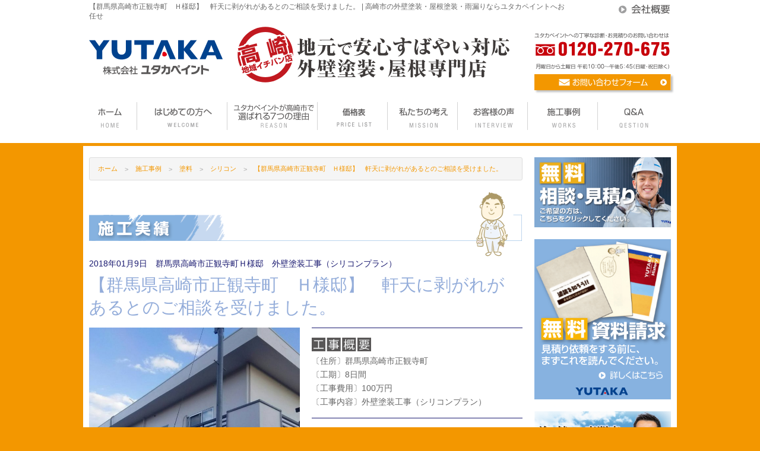

--- FILE ---
content_type: text/html; charset=UTF-8
request_url: https://www.yutaka-industry.com/paint-case/14361.php
body_size: 94355
content:
<!doctype html>
<html lang="ja">
<head>
	<!-- Google Tag Manager -->
	<script>(function(w,d,s,l,i){w[l]=w[l]||[];w[l].push({'gtm.start':
	new Date().getTime(),event:'gtm.js'});var f=d.getElementsByTagName(s)[0],
	j=d.createElement(s),dl=l!='dataLayer'?'&l='+l:'';j.async=true;j.src=
	'https://www.googletagmanager.com/gtm.js?id='+i+dl;f.parentNode.insertBefore(j,f);
	})(window,document,'script','dataLayer','GTM-W2THPSR');</script>
	<!-- End Google Tag Manager -->
	<meta charset="UTF-8">
	<meta name="viewport" content="width=device-width, initial-scale=1.0" />
	<title>  【群馬県高崎市正観寺町　Ｈ様邸】　軒天に剥がれがあるとのご相談を受けました。 | 高崎市の外壁塗装・屋根塗装・雨漏りならユタカペイントへお任せ</title>
	<meta name="description" content="  【群馬県高崎市正観寺町　Ｈ様邸】　軒天に剥がれがあるとのご相談を受けました。 | 群馬県高崎市の株式会社ユタカペイントで施工した事例のご紹介。群馬県内を主要エリアとして、塗装工事を中心に断熱・防水工事や各種リフォームを手がけております。" />
		<meta name="keywords" content="【群馬県高崎市正観寺町　Ｈ様邸】　軒天に剥がれがあるとのご相談を受けました。,ユタカペイント,高崎市,群馬県" />
	
	<link rel="stylesheet" href="https://www.yutaka-industry.com/wp/wp-content/themes/yutaka_tpl/style.css" type="text/css" />
	
	<link rel="stylesheet" type="text/css" href="https://www.yutaka-industry.com/wp/wp-content/themes/yutaka_tpl/commons/slick/slick.css">
	<link rel="stylesheet" type="text/css" href="https://www.yutaka-industry.com/wp/wp-content/themes/yutaka_tpl/commons/slick/slick-theme.css">
	<link rel="stylesheet" href="https://www.yutaka-industry.com/wp/wp-content/themes/yutaka_tpl/css/wordpress.css" type="text/css">
			<script type="text/javascript" src="//webfonts.sakura.ne.jp/js/sakurav3.js"></script><!-- webfont用 -->
			<meta name='robots' content='max-image-preview:large' />
<link rel="alternate" title="oEmbed (JSON)" type="application/json+oembed" href="https://www.yutaka-industry.com/wp-json/oembed/1.0/embed?url=https%3A%2F%2Fwww.yutaka-industry.com%2Fpaint-case%2F14361.php" />
<link rel="alternate" title="oEmbed (XML)" type="text/xml+oembed" href="https://www.yutaka-industry.com/wp-json/oembed/1.0/embed?url=https%3A%2F%2Fwww.yutaka-industry.com%2Fpaint-case%2F14361.php&#038;format=xml" />
<style id='wp-img-auto-sizes-contain-inline-css' type='text/css'>
img:is([sizes=auto i],[sizes^="auto," i]){contain-intrinsic-size:3000px 1500px}
/*# sourceURL=wp-img-auto-sizes-contain-inline-css */
</style>
<link rel='stylesheet' id='sbi_styles-css' href='https://www.yutaka-industry.com/wp/wp-content/plugins/instagram-feed/css/sbi-styles.min.css?ver=6.10.0' type='text/css' media='all' />
<style id='wp-block-library-inline-css' type='text/css'>
:root{--wp-block-synced-color:#7a00df;--wp-block-synced-color--rgb:122,0,223;--wp-bound-block-color:var(--wp-block-synced-color);--wp-editor-canvas-background:#ddd;--wp-admin-theme-color:#007cba;--wp-admin-theme-color--rgb:0,124,186;--wp-admin-theme-color-darker-10:#006ba1;--wp-admin-theme-color-darker-10--rgb:0,107,160.5;--wp-admin-theme-color-darker-20:#005a87;--wp-admin-theme-color-darker-20--rgb:0,90,135;--wp-admin-border-width-focus:2px}@media (min-resolution:192dpi){:root{--wp-admin-border-width-focus:1.5px}}.wp-element-button{cursor:pointer}:root .has-very-light-gray-background-color{background-color:#eee}:root .has-very-dark-gray-background-color{background-color:#313131}:root .has-very-light-gray-color{color:#eee}:root .has-very-dark-gray-color{color:#313131}:root .has-vivid-green-cyan-to-vivid-cyan-blue-gradient-background{background:linear-gradient(135deg,#00d084,#0693e3)}:root .has-purple-crush-gradient-background{background:linear-gradient(135deg,#34e2e4,#4721fb 50%,#ab1dfe)}:root .has-hazy-dawn-gradient-background{background:linear-gradient(135deg,#faaca8,#dad0ec)}:root .has-subdued-olive-gradient-background{background:linear-gradient(135deg,#fafae1,#67a671)}:root .has-atomic-cream-gradient-background{background:linear-gradient(135deg,#fdd79a,#004a59)}:root .has-nightshade-gradient-background{background:linear-gradient(135deg,#330968,#31cdcf)}:root .has-midnight-gradient-background{background:linear-gradient(135deg,#020381,#2874fc)}:root{--wp--preset--font-size--normal:16px;--wp--preset--font-size--huge:42px}.has-regular-font-size{font-size:1em}.has-larger-font-size{font-size:2.625em}.has-normal-font-size{font-size:var(--wp--preset--font-size--normal)}.has-huge-font-size{font-size:var(--wp--preset--font-size--huge)}.has-text-align-center{text-align:center}.has-text-align-left{text-align:left}.has-text-align-right{text-align:right}.has-fit-text{white-space:nowrap!important}#end-resizable-editor-section{display:none}.aligncenter{clear:both}.items-justified-left{justify-content:flex-start}.items-justified-center{justify-content:center}.items-justified-right{justify-content:flex-end}.items-justified-space-between{justify-content:space-between}.screen-reader-text{border:0;clip-path:inset(50%);height:1px;margin:-1px;overflow:hidden;padding:0;position:absolute;width:1px;word-wrap:normal!important}.screen-reader-text:focus{background-color:#ddd;clip-path:none;color:#444;display:block;font-size:1em;height:auto;left:5px;line-height:normal;padding:15px 23px 14px;text-decoration:none;top:5px;width:auto;z-index:100000}html :where(.has-border-color){border-style:solid}html :where([style*=border-top-color]){border-top-style:solid}html :where([style*=border-right-color]){border-right-style:solid}html :where([style*=border-bottom-color]){border-bottom-style:solid}html :where([style*=border-left-color]){border-left-style:solid}html :where([style*=border-width]){border-style:solid}html :where([style*=border-top-width]){border-top-style:solid}html :where([style*=border-right-width]){border-right-style:solid}html :where([style*=border-bottom-width]){border-bottom-style:solid}html :where([style*=border-left-width]){border-left-style:solid}html :where(img[class*=wp-image-]){height:auto;max-width:100%}:where(figure){margin:0 0 1em}html :where(.is-position-sticky){--wp-admin--admin-bar--position-offset:var(--wp-admin--admin-bar--height,0px)}@media screen and (max-width:600px){html :where(.is-position-sticky){--wp-admin--admin-bar--position-offset:0px}}

/*# sourceURL=wp-block-library-inline-css */
</style><style id='global-styles-inline-css' type='text/css'>
:root{--wp--preset--aspect-ratio--square: 1;--wp--preset--aspect-ratio--4-3: 4/3;--wp--preset--aspect-ratio--3-4: 3/4;--wp--preset--aspect-ratio--3-2: 3/2;--wp--preset--aspect-ratio--2-3: 2/3;--wp--preset--aspect-ratio--16-9: 16/9;--wp--preset--aspect-ratio--9-16: 9/16;--wp--preset--color--black: #000000;--wp--preset--color--cyan-bluish-gray: #abb8c3;--wp--preset--color--white: #ffffff;--wp--preset--color--pale-pink: #f78da7;--wp--preset--color--vivid-red: #cf2e2e;--wp--preset--color--luminous-vivid-orange: #ff6900;--wp--preset--color--luminous-vivid-amber: #fcb900;--wp--preset--color--light-green-cyan: #7bdcb5;--wp--preset--color--vivid-green-cyan: #00d084;--wp--preset--color--pale-cyan-blue: #8ed1fc;--wp--preset--color--vivid-cyan-blue: #0693e3;--wp--preset--color--vivid-purple: #9b51e0;--wp--preset--gradient--vivid-cyan-blue-to-vivid-purple: linear-gradient(135deg,rgb(6,147,227) 0%,rgb(155,81,224) 100%);--wp--preset--gradient--light-green-cyan-to-vivid-green-cyan: linear-gradient(135deg,rgb(122,220,180) 0%,rgb(0,208,130) 100%);--wp--preset--gradient--luminous-vivid-amber-to-luminous-vivid-orange: linear-gradient(135deg,rgb(252,185,0) 0%,rgb(255,105,0) 100%);--wp--preset--gradient--luminous-vivid-orange-to-vivid-red: linear-gradient(135deg,rgb(255,105,0) 0%,rgb(207,46,46) 100%);--wp--preset--gradient--very-light-gray-to-cyan-bluish-gray: linear-gradient(135deg,rgb(238,238,238) 0%,rgb(169,184,195) 100%);--wp--preset--gradient--cool-to-warm-spectrum: linear-gradient(135deg,rgb(74,234,220) 0%,rgb(151,120,209) 20%,rgb(207,42,186) 40%,rgb(238,44,130) 60%,rgb(251,105,98) 80%,rgb(254,248,76) 100%);--wp--preset--gradient--blush-light-purple: linear-gradient(135deg,rgb(255,206,236) 0%,rgb(152,150,240) 100%);--wp--preset--gradient--blush-bordeaux: linear-gradient(135deg,rgb(254,205,165) 0%,rgb(254,45,45) 50%,rgb(107,0,62) 100%);--wp--preset--gradient--luminous-dusk: linear-gradient(135deg,rgb(255,203,112) 0%,rgb(199,81,192) 50%,rgb(65,88,208) 100%);--wp--preset--gradient--pale-ocean: linear-gradient(135deg,rgb(255,245,203) 0%,rgb(182,227,212) 50%,rgb(51,167,181) 100%);--wp--preset--gradient--electric-grass: linear-gradient(135deg,rgb(202,248,128) 0%,rgb(113,206,126) 100%);--wp--preset--gradient--midnight: linear-gradient(135deg,rgb(2,3,129) 0%,rgb(40,116,252) 100%);--wp--preset--font-size--small: 13px;--wp--preset--font-size--medium: 20px;--wp--preset--font-size--large: 36px;--wp--preset--font-size--x-large: 42px;--wp--preset--spacing--20: 0.44rem;--wp--preset--spacing--30: 0.67rem;--wp--preset--spacing--40: 1rem;--wp--preset--spacing--50: 1.5rem;--wp--preset--spacing--60: 2.25rem;--wp--preset--spacing--70: 3.38rem;--wp--preset--spacing--80: 5.06rem;--wp--preset--shadow--natural: 6px 6px 9px rgba(0, 0, 0, 0.2);--wp--preset--shadow--deep: 12px 12px 50px rgba(0, 0, 0, 0.4);--wp--preset--shadow--sharp: 6px 6px 0px rgba(0, 0, 0, 0.2);--wp--preset--shadow--outlined: 6px 6px 0px -3px rgb(255, 255, 255), 6px 6px rgb(0, 0, 0);--wp--preset--shadow--crisp: 6px 6px 0px rgb(0, 0, 0);}:where(.is-layout-flex){gap: 0.5em;}:where(.is-layout-grid){gap: 0.5em;}body .is-layout-flex{display: flex;}.is-layout-flex{flex-wrap: wrap;align-items: center;}.is-layout-flex > :is(*, div){margin: 0;}body .is-layout-grid{display: grid;}.is-layout-grid > :is(*, div){margin: 0;}:where(.wp-block-columns.is-layout-flex){gap: 2em;}:where(.wp-block-columns.is-layout-grid){gap: 2em;}:where(.wp-block-post-template.is-layout-flex){gap: 1.25em;}:where(.wp-block-post-template.is-layout-grid){gap: 1.25em;}.has-black-color{color: var(--wp--preset--color--black) !important;}.has-cyan-bluish-gray-color{color: var(--wp--preset--color--cyan-bluish-gray) !important;}.has-white-color{color: var(--wp--preset--color--white) !important;}.has-pale-pink-color{color: var(--wp--preset--color--pale-pink) !important;}.has-vivid-red-color{color: var(--wp--preset--color--vivid-red) !important;}.has-luminous-vivid-orange-color{color: var(--wp--preset--color--luminous-vivid-orange) !important;}.has-luminous-vivid-amber-color{color: var(--wp--preset--color--luminous-vivid-amber) !important;}.has-light-green-cyan-color{color: var(--wp--preset--color--light-green-cyan) !important;}.has-vivid-green-cyan-color{color: var(--wp--preset--color--vivid-green-cyan) !important;}.has-pale-cyan-blue-color{color: var(--wp--preset--color--pale-cyan-blue) !important;}.has-vivid-cyan-blue-color{color: var(--wp--preset--color--vivid-cyan-blue) !important;}.has-vivid-purple-color{color: var(--wp--preset--color--vivid-purple) !important;}.has-black-background-color{background-color: var(--wp--preset--color--black) !important;}.has-cyan-bluish-gray-background-color{background-color: var(--wp--preset--color--cyan-bluish-gray) !important;}.has-white-background-color{background-color: var(--wp--preset--color--white) !important;}.has-pale-pink-background-color{background-color: var(--wp--preset--color--pale-pink) !important;}.has-vivid-red-background-color{background-color: var(--wp--preset--color--vivid-red) !important;}.has-luminous-vivid-orange-background-color{background-color: var(--wp--preset--color--luminous-vivid-orange) !important;}.has-luminous-vivid-amber-background-color{background-color: var(--wp--preset--color--luminous-vivid-amber) !important;}.has-light-green-cyan-background-color{background-color: var(--wp--preset--color--light-green-cyan) !important;}.has-vivid-green-cyan-background-color{background-color: var(--wp--preset--color--vivid-green-cyan) !important;}.has-pale-cyan-blue-background-color{background-color: var(--wp--preset--color--pale-cyan-blue) !important;}.has-vivid-cyan-blue-background-color{background-color: var(--wp--preset--color--vivid-cyan-blue) !important;}.has-vivid-purple-background-color{background-color: var(--wp--preset--color--vivid-purple) !important;}.has-black-border-color{border-color: var(--wp--preset--color--black) !important;}.has-cyan-bluish-gray-border-color{border-color: var(--wp--preset--color--cyan-bluish-gray) !important;}.has-white-border-color{border-color: var(--wp--preset--color--white) !important;}.has-pale-pink-border-color{border-color: var(--wp--preset--color--pale-pink) !important;}.has-vivid-red-border-color{border-color: var(--wp--preset--color--vivid-red) !important;}.has-luminous-vivid-orange-border-color{border-color: var(--wp--preset--color--luminous-vivid-orange) !important;}.has-luminous-vivid-amber-border-color{border-color: var(--wp--preset--color--luminous-vivid-amber) !important;}.has-light-green-cyan-border-color{border-color: var(--wp--preset--color--light-green-cyan) !important;}.has-vivid-green-cyan-border-color{border-color: var(--wp--preset--color--vivid-green-cyan) !important;}.has-pale-cyan-blue-border-color{border-color: var(--wp--preset--color--pale-cyan-blue) !important;}.has-vivid-cyan-blue-border-color{border-color: var(--wp--preset--color--vivid-cyan-blue) !important;}.has-vivid-purple-border-color{border-color: var(--wp--preset--color--vivid-purple) !important;}.has-vivid-cyan-blue-to-vivid-purple-gradient-background{background: var(--wp--preset--gradient--vivid-cyan-blue-to-vivid-purple) !important;}.has-light-green-cyan-to-vivid-green-cyan-gradient-background{background: var(--wp--preset--gradient--light-green-cyan-to-vivid-green-cyan) !important;}.has-luminous-vivid-amber-to-luminous-vivid-orange-gradient-background{background: var(--wp--preset--gradient--luminous-vivid-amber-to-luminous-vivid-orange) !important;}.has-luminous-vivid-orange-to-vivid-red-gradient-background{background: var(--wp--preset--gradient--luminous-vivid-orange-to-vivid-red) !important;}.has-very-light-gray-to-cyan-bluish-gray-gradient-background{background: var(--wp--preset--gradient--very-light-gray-to-cyan-bluish-gray) !important;}.has-cool-to-warm-spectrum-gradient-background{background: var(--wp--preset--gradient--cool-to-warm-spectrum) !important;}.has-blush-light-purple-gradient-background{background: var(--wp--preset--gradient--blush-light-purple) !important;}.has-blush-bordeaux-gradient-background{background: var(--wp--preset--gradient--blush-bordeaux) !important;}.has-luminous-dusk-gradient-background{background: var(--wp--preset--gradient--luminous-dusk) !important;}.has-pale-ocean-gradient-background{background: var(--wp--preset--gradient--pale-ocean) !important;}.has-electric-grass-gradient-background{background: var(--wp--preset--gradient--electric-grass) !important;}.has-midnight-gradient-background{background: var(--wp--preset--gradient--midnight) !important;}.has-small-font-size{font-size: var(--wp--preset--font-size--small) !important;}.has-medium-font-size{font-size: var(--wp--preset--font-size--medium) !important;}.has-large-font-size{font-size: var(--wp--preset--font-size--large) !important;}.has-x-large-font-size{font-size: var(--wp--preset--font-size--x-large) !important;}
/*# sourceURL=global-styles-inline-css */
</style>

<style id='classic-theme-styles-inline-css' type='text/css'>
/*! This file is auto-generated */
.wp-block-button__link{color:#fff;background-color:#32373c;border-radius:9999px;box-shadow:none;text-decoration:none;padding:calc(.667em + 2px) calc(1.333em + 2px);font-size:1.125em}.wp-block-file__button{background:#32373c;color:#fff;text-decoration:none}
/*# sourceURL=/wp-includes/css/classic-themes.min.css */
</style>
<script type="text/javascript" src="https://www.yutaka-industry.com/wp/wp-content/themes/yutaka_tpl/js/vendor/jquery.js?ver=2.1.4" id="jquery-js"></script>
<link rel="https://api.w.org/" href="https://www.yutaka-industry.com/wp-json/" /><link rel="canonical" href="https://www.yutaka-industry.com/paint-case/14361.php" />
<link rel="icon" href="https://www.yutaka-industry.com/wp/wp-content/uploads/2018/02/cropped-yutaka_favicon-32x32.png" sizes="32x32" />
<link rel="icon" href="https://www.yutaka-industry.com/wp/wp-content/uploads/2018/02/cropped-yutaka_favicon-192x192.png" sizes="192x192" />
<link rel="apple-touch-icon" href="https://www.yutaka-industry.com/wp/wp-content/uploads/2018/02/cropped-yutaka_favicon-180x180.png" />
<meta name="msapplication-TileImage" content="https://www.yutaka-industry.com/wp/wp-content/uploads/2018/02/cropped-yutaka_favicon-270x270.png" />
</head>

<body>
	<!-- Google Tag Manager (noscript) -->
	<noscript><iframe src="https://www.googletagmanager.com/ns.html?id=GTM-W2THPSR"
	height="0" width="0" style="display:none;visibility:hidden"></iframe></noscript>
	<!-- End Google Tag Manager (noscript) -->

<header>
	<div class="row">
		<div class="large-10 medium-10 columns">
			<h1 class="header-h1">  【群馬県高崎市正観寺町　Ｈ様邸】　軒天に剥がれがあるとのご相談を受けました。 | 高崎市の外壁塗装・屋根塗装・雨漏りならユタカペイントへお任せ</h1>
		</div>
		<div class="large-2 medium-2 columns top-contact smartphone-hidden hide-on-print">
			<a href="https://www.yutaka-industry.com/aboutus"><img src="https://www.yutaka-industry.com/wp/wp-content/themes/yutaka_tpl/img/header_aboutus.png" alt="会社概要" /></a>
		</div>
	</div><!-- end.row -->
	<div class="row align-middle">
		<div class="large-3 medium-5 columns header-name-box">
			<a href="https://www.yutaka-industry.com"><img src="https://www.yutaka-industry.com/wp/wp-content/themes/yutaka_tpl/img/logo.svg" alt="株式会社ユタカペイント" /></a>
		</div><!-- end .large-3 medium-3 columns -->
				<div class="large-6 medium-7 columns smartphone-hidden">
			<div class="hanko-box">
							<div class="hanko">
								<img src="https://www.yutaka-industry.com/wp/wp-content/themes/yutaka_tpl/img/hanko.svg" class="hanko-image" />
				</div><!-- end .hanko -->
				<a href="https://www.yutaka-industry.com"><img src="https://www.yutaka-industry.com/wp/wp-content/themes/yutaka_tpl/img/header_catchcopy.svg" alt="地元で安心すばやい対応。塗り替え･リフォームの専門店" /></a>
			</div><!-- end .hanko-box -->
		</div><!-- end .large-6 medium-6 columns -->
		<div class="large-3 medium-12 columns head-contact smartphone-hidden align-bottom">
			<img src="https://www.yutaka-industry.com/wp/wp-content/themes/yutaka_tpl/img/header_contact_title.svg" class="head-contact-title" />
			<div class="row">
				<div class="large-12 medium-6 small-8 columns">
					<a href="tel:0120270675" onclick="gtag('event', 'telclick', {'event_category': '電話','event_label': '電話CV'});"><img src="https://www.yutaka-industry.com/wp/wp-content/themes/yutaka_tpl/img/header_phone.svg" /></a><br />
					<img src="https://www.yutaka-industry.com/wp/wp-content/themes/yutaka_tpl/img/header_contact_time.svg" alt="【受付時間】月曜日から金曜日  午前9：00～午後6：00" />
				</div><!-- end .large-12 medium-9 small-8 columns -->
				<div class="large-12 medium-6 small-4 columns hide-on-print image-shadow mt1">
					<a href="https://www.yutaka-industry.com/contact"><img src="https://www.yutaka-industry.com/wp/wp-content/themes/yutaka_tpl/img/header_contact.svg" alt="お問い合わせフォーム" /></a>
				</div><!-- end .large-12 medium-12 small-4 columns hide-on-print -->
			</div><!-- end .row -->
		</div><!-- end .large-3 medium-3 columns -->
	</div><!-- end.row -->

	    <div class="head-navigation hide-on-print">
		<div class="head-navigation-inner">
			<nav>
			<ul><li><a href="https://www.yutaka-industry.com"><span class="pc-nav"><img src="https://www.yutaka-industry.com/wp/wp-content/themes/yutaka_tpl/img/nav/nav01.png" alt="ホーム" /></span><span class="sp-nav">ホーム</span></a></li>
<li><a href="https://www.yutaka-industry.com/first-time"><span class="pc-nav"><img src="https://www.yutaka-industry.com/wp/wp-content/themes/yutaka_tpl/img/nav/nav02.png" alt="はじめての方へ外壁・屋根の塗装工事" /></span><span class="sp-nav">はじめての方へ</span></a></li>
<li><a href="https://www.yutaka-industry.com/reason-to-be-chosen"><span class="pc-nav"><img src="https://www.yutaka-industry.com/wp/wp-content/themes/yutaka_tpl/img/nav/nav03.png" alt="ユタカペイントが選ばれる7つの理由" /></span><span class="sp-nav">ユタカペイントが高崎市で選ばれる7つの理由</span></a></li>
<li><a href="https://www.yutaka-industry.com/first-time/price"><span class="pc-nav"><img src="https://www.yutaka-industry.com/wp/wp-content/themes/yutaka_tpl/img/nav/nav08.png" alt="価格表" /></span><span class="sp-nav">価格表</span></a></li>
<li><a href="https://www.yutaka-industry.com/think"><span class="pc-nav"><img src="https://www.yutaka-industry.com/wp/wp-content/themes/yutaka_tpl/img/nav/nav07.png" alt="私たちの考え" /></span><span class="sp-nav">私たちの考え</span></a></li>
<li><a href="https://www.yutaka-industry.com/voice"><span class="pc-nav"><img src="https://www.yutaka-industry.com/wp/wp-content/themes/yutaka_tpl/img/nav/nav05.png" alt="お客様の声" /></span><span class="sp-nav">お客様の声</span></a></li>
<li><a href="https://www.yutaka-industry.com/paint-case"><span class="pc-nav"><img src="https://www.yutaka-industry.com/wp/wp-content/themes/yutaka_tpl/img/nav/nav06.png" alt="施工事例" /></span><span class="sp-nav">施工事例</span></a></li>
<li><a href="https://www.yutaka-industry.com/faq"><span class="pc-nav"><img src="https://www.yutaka-industry.com/wp/wp-content/themes/yutaka_tpl/img/nav/nav04.png" alt="Q＆A" /></span><span class="sp-nav">Q＆A</span></a></li>
</ul>
			</nav>
		</div>
    </div><!-- end.head-navigation -->
	</header>

<div class="row contents-body">
	<div class="large-9 medium-9 columns">
				<div class="breadcrumbs">
			<span typeof="v:Breadcrumb"><a rel="v:url" property="v:title" title="Go to 高崎市の外壁塗装・屋根塗装・雨漏りならユタカペイントへお任せ." href="https://www.yutaka-industry.com" class="home">ホーム</a></span><span property="itemListElement" typeof="ListItem"><a property="item" typeof="WebPage" title="施工事例へ移動" href="https://www.yutaka-industry.com/paint-case" class="archive post-paint-case-archive"><span property="name">施工事例</span></a><meta property="position" content="2"></span><span typeof="v:Breadcrumb"><a rel="v:url" property="v:title" title="Go to the 塗料 外壁塗装施工事例カテゴリー archives." href="https://www.yutaka-industry.com/paint-case_cat/paint">塗料</a></span><span typeof="v:Breadcrumb"><a rel="v:url" property="v:title" title="Go to the シリコン 外壁塗装施工事例カテゴリー archives." href="https://www.yutaka-industry.com/paint-case_cat/silicon">シリコン</a></span><span property="itemListElement" typeof="ListItem"><span property="name">【群馬県高崎市正観寺町　Ｈ様邸】　軒天に剥がれがあるとのご相談を受けました。</span><meta property="position" content="5"></span>		</div>
		

							<div class="post">
				<div class="row">
	<div class="large-12 columns">
		<div class="paint-case-title"></div>
		<div class="case-head-info">
			2018年01月9日　群馬県高崎市正観寺町Ｈ様邸　外壁塗装工事（シリコンプラン）		</div>
		<h2 class="case-title">【群馬県高崎市正観寺町　Ｈ様邸】　軒天に剥がれがあるとのご相談を受けました。</h2>
	</div>
</div>

<div class="row">
	<div class="large-6 medium-6 columns columns-margin">
		<img width="640" height="640" src="https://www.yutaka-industry.com/wp/wp-content/uploads/2018/01/1bd3282a217800c00c063de5e793068c-1-640x640.jpg" class="attachment-case-after-photo size-case-after-photo" alt="" decoding="async" fetchpriority="high" srcset="https://www.yutaka-industry.com/wp/wp-content/uploads/2018/01/1bd3282a217800c00c063de5e793068c-1-640x640.jpg 640w, https://www.yutaka-industry.com/wp/wp-content/uploads/2018/01/1bd3282a217800c00c063de5e793068c-1-150x150.jpg 150w, https://www.yutaka-industry.com/wp/wp-content/uploads/2018/01/1bd3282a217800c00c063de5e793068c-1-320x320.jpg 320w, https://www.yutaka-industry.com/wp/wp-content/uploads/2018/01/1bd3282a217800c00c063de5e793068c-1-180x180.jpg 180w" sizes="(max-width: 640px) 100vw, 640px" />	</div>
	<div class="large-6 medium-6 columns columns-margin">
				<div class="ex-list-box">
		<img src="https://www.yutaka-industry.com/wp/wp-content/themes/yutaka_tpl/img/paint_case/work_ex.png" class="ex_title" alt="工事概要" >
		<ul class="ex-list">
				
		<li>〔住所〕群馬県高崎市正観寺町</li>		<li>〔工期〕8日間</li>		<li>〔工事費用〕100万円</li>		<li>〔工事内容〕外壁塗装工事（シリコンプラン）</li>		
				</ul>
		</div><!-- end.ex-list-box -->
		

					<div class="main-customer-encount clearfix">
				<img src="https://www.yutaka-industry.com/wp/wp-content/themes/yutaka_tpl/img/paint_case/main_customer_encount_title.png" class="encount_title" alt="お客様との出会い" >
				<div class="main-customer-encount-img"></div>
				<p>ユタカペイントのＨＰをご覧になったＨ様が、お問い合わせのお電話をくださいました。</p>
			</div>
			</div>
</div>

<div class="row">
	<div class="large-6 medium-6 columns">
				<div class="problem heightLine-problem-offer">
			<h3>相見積もり中です。</h3>
			<p>軒天の剥がれが心配で、外壁にも剥がれやひび割れがあるので塗り替えを検討中です。<br />
他社にも見積を頼んでいるので比較検討したいと思っています。</p>
		</div>
			</div>
	<div class="large-6 medium-6 columns">
				<div class="offer heightLine-problem-offer">
			<h3><img src="https://www.yutaka-industry.com/wp/wp-content/themes/yutaka_tpl/img/paint_case/offer_title.png" alt="ユタカペイントからのご提案" ></h3>
			<p>丁寧な診断の結果、軒天と外壁のひび割れや剥がれの他に、旧塗膜の劣化によるチョーキング現象も起こしており、ベランダ手摺り部分の剥がれなども見受けられました。<br />
軒天と外壁の剥がれは下地処理をしてから塗装していきましょう。<br />
手摺りはケレン作業で旧塗膜やサビをきれいに落としてから塗装していくことをご提案いたします。<br />
またユタカペイントでは、相見積もりで適正な業者を選ぶことをお勧めさせて頂いております。</p>
		</div>
			</div>
</div>
<br />


<div class="row">
	<div class="large-12 medium-12 columns">
		<img src="https://www.yutaka-industry.com/wp/wp-content/themes/yutaka_tpl/img/paint_case/paint_beforeafter_title.png" alt="ビフォーアフター" >
	</div>
</div>


<div class="case-before-after-area">
	<div class="row">
		<div class="large-6 medium-6 small-6 columns">
			<div class="arrow_box">
							<img width="640" height="480" src="https://www.yutaka-industry.com/wp/wp-content/uploads/2018/01/c2f8e3b0666cc6d022813282b333325f-640x480.jpg" class="attachment-case-before-after-photo size-case-before-after-photo" alt="" decoding="async" />				<img src="https://www.yutaka-industry.com/wp/wp-content/themes/yutaka_tpl/img/paint_case/case_before.png" class="case-layer" />
						</div>
		</div>
		<div class="large-6 medium-6 small-6 columns">
			<div class="after-arrow_box">
							<img width="640" height="480" src="https://www.yutaka-industry.com/wp/wp-content/uploads/2018/01/1bd3282a217800c00c063de5e793068c-2-640x480.jpg" class="attachment-case-before-after-photo size-case-before-after-photo" alt="" decoding="async" srcset="https://www.yutaka-industry.com/wp/wp-content/uploads/2018/01/1bd3282a217800c00c063de5e793068c-2-640x480.jpg 640w, https://www.yutaka-industry.com/wp/wp-content/uploads/2018/01/1bd3282a217800c00c063de5e793068c-2-300x225.jpg 300w, https://www.yutaka-industry.com/wp/wp-content/uploads/2018/01/1bd3282a217800c00c063de5e793068c-2-768x576.jpg 768w, https://www.yutaka-industry.com/wp/wp-content/uploads/2018/01/1bd3282a217800c00c063de5e793068c-2-720x540.jpg 720w, https://www.yutaka-industry.com/wp/wp-content/uploads/2018/01/1bd3282a217800c00c063de5e793068c-2.jpg 1200w" sizes="(max-width: 640px) 100vw, 640px" />				<img src="https://www.yutaka-industry.com/wp/wp-content/themes/yutaka_tpl/img/paint_case/case_after.png" class="case-layer" />
						</div>
		</div>
	</div>
	<div class="row">
		<div class="large-12 medium-12 columns">
							<p>外壁は、とても明るくなりました。<br />
外壁の塗装は、高圧洗浄→下塗り→中塗り→上塗りと塗装していきます。<br />
下塗りには微弾性があり防水性を発揮し、旧塗膜表面の微細なひび割れや巣穴などを１回塗りでカバーできる水性ソフトサーフＳＧ塗料を使用し、中塗りと上塗りには、ひび割れ・防カビ・防藻性に優れ低汚染性の塗料、水性弾性セラミシリコンを使用しました。<br />
シリコン塗料での外壁塗装の保証期間は７年間となります。</p>
					</div>
	</div>
</div><!-- end .case-before-after-area -->


<div class="case-before-after-area">
	<div class="row">
		<div class="large-6 medium-6 small-6 columns">
			<div class="arrow_box">
							<img width="640" height="480" src="https://www.yutaka-industry.com/wp/wp-content/uploads/2018/01/f0a3cacc5f3a6a263db7247ea5783aef-640x480.jpg" class="attachment-case-before-after-photo size-case-before-after-photo" alt="" decoding="async" loading="lazy" />				<img src="https://www.yutaka-industry.com/wp/wp-content/themes/yutaka_tpl/img/paint_case/case_before.png" class="case-layer" />
						</div>
		</div>
		<div class="large-6 medium-6 small-6 columns">
			<div class="after-arrow_box">
							<img width="640" height="480" src="https://www.yutaka-industry.com/wp/wp-content/uploads/2018/01/77d30c70a74642a98dc929dd62b65155-640x480.jpg" class="attachment-case-before-after-photo size-case-before-after-photo" alt="" decoding="async" loading="lazy" />				<img src="https://www.yutaka-industry.com/wp/wp-content/themes/yutaka_tpl/img/paint_case/case_after.png" class="case-layer" />
						</div>
		</div>
	</div>
	<div class="row">
		<div class="large-12 medium-12 columns">
							<p>左の写真は診断の時に外壁を触り、手が白くなったチョーキング現象の写真です。これは旧塗膜の劣化により起こるもので、塗り替え時期の目安ともなっています。<br />
丁寧に高圧洗浄をし、汚れを落としてから塗装していきます。<br />
右の写真は外壁塗装の上塗りの作業で、水性弾性セラミシリコンを塗っている写真です。2度塗りすることでよりきれいに長持ちします。</p>
					</div>
	</div>
</div><!-- end .case-before-after-area -->


<div class="case-before-after-area">
	<div class="row">
		<div class="large-6 medium-6 small-6 columns">
			<div class="arrow_box">
							<img width="640" height="480" src="https://www.yutaka-industry.com/wp/wp-content/uploads/2018/01/42658078e31598f1466d1204bae3b4ea-640x480.jpg" class="attachment-case-before-after-photo size-case-before-after-photo" alt="" decoding="async" loading="lazy" />				<img src="https://www.yutaka-industry.com/wp/wp-content/themes/yutaka_tpl/img/paint_case/case_before.png" class="case-layer" />
						</div>
		</div>
		<div class="large-6 medium-6 small-6 columns">
			<div class="after-arrow_box">
							<img width="640" height="480" src="https://www.yutaka-industry.com/wp/wp-content/uploads/2018/01/da19510e910794e9df4f33efe35e8df0-640x480.jpg" class="attachment-case-before-after-photo size-case-before-after-photo" alt="" decoding="async" loading="lazy" />				<img src="https://www.yutaka-industry.com/wp/wp-content/themes/yutaka_tpl/img/paint_case/case_after.png" class="case-layer" />
						</div>
		</div>
	</div>
	<div class="row">
		<div class="large-12 medium-12 columns">
							<p>ベランダの手摺りのケレン作業と上塗りの写真です。<br />
ケレン作業は細かな傷を付ける事で塗料の付きを良くすることと、剥がれかかっている旧塗膜やサビを落としていくのです。<br />
地道な作業ですが、塗料の付と持ちを良くするためにはとても大切な作業なので、丁寧に進めて行きます。<br />
ケレン作業後に各種金属下地や旧塗膜に対して優れた密着性を示すマイルドサビガードを塗り、その上から汚れにくい塗膜構造で、下地との付着性に優れ、長期に亘り強固に密着をする一液マイルドシリコンを２回塗りました。</p>
					</div>
	</div>
</div><!-- end .case-before-after-area -->


<div class="case-before-after-area">
	<div class="row">
		<div class="large-6 medium-6 small-6 columns">
			<div class="arrow_box">
							<img width="640" height="480" src="https://www.yutaka-industry.com/wp/wp-content/uploads/2018/01/e76a194668c6e484bbddcb9706f519b2-640x480.jpg" class="attachment-case-before-after-photo size-case-before-after-photo" alt="" decoding="async" loading="lazy" />				<img src="https://www.yutaka-industry.com/wp/wp-content/themes/yutaka_tpl/img/paint_case/case_before.png" class="case-layer" />
						</div>
		</div>
		<div class="large-6 medium-6 small-6 columns">
			<div class="after-arrow_box">
							<img width="640" height="480" src="https://www.yutaka-industry.com/wp/wp-content/uploads/2018/01/a4399127ea566f4c5d5e16d31695a2f0-640x480.jpg" class="attachment-case-before-after-photo size-case-before-after-photo" alt="" decoding="async" loading="lazy" />				<img src="https://www.yutaka-industry.com/wp/wp-content/themes/yutaka_tpl/img/paint_case/case_after.png" class="case-layer" />
						</div>
		</div>
	</div>
	<div class="row">
		<div class="large-12 medium-12 columns">
							<p>軒天は、Ｈ様が気にされていた通り旧塗膜が剥がれてしまっていました。<br />
旧塗膜をしっかりと剥がし、これから塗装したものの保ちをよくするため下地処理として丁寧なケレン作業をした後に塗装をしていきます。</p>
					</div>
	</div>
</div><!-- end .case-before-after-area -->


<div class="case-before-after-area">
	<div class="row">
		<div class="large-6 medium-6 small-6 columns">
			<div class="arrow_box">
							<img width="640" height="480" src="https://www.yutaka-industry.com/wp/wp-content/uploads/2018/01/6a4e8946c48fd03c0cd352e2fe697eab-1-640x480.jpg" class="attachment-case-before-after-photo size-case-before-after-photo" alt="" decoding="async" loading="lazy" srcset="https://www.yutaka-industry.com/wp/wp-content/uploads/2018/01/6a4e8946c48fd03c0cd352e2fe697eab-1-640x480.jpg 640w, https://www.yutaka-industry.com/wp/wp-content/uploads/2018/01/6a4e8946c48fd03c0cd352e2fe697eab-1-300x225.jpg 300w, https://www.yutaka-industry.com/wp/wp-content/uploads/2018/01/6a4e8946c48fd03c0cd352e2fe697eab-1-768x576.jpg 768w, https://www.yutaka-industry.com/wp/wp-content/uploads/2018/01/6a4e8946c48fd03c0cd352e2fe697eab-1-720x540.jpg 720w, https://www.yutaka-industry.com/wp/wp-content/uploads/2018/01/6a4e8946c48fd03c0cd352e2fe697eab-1.jpg 1200w" sizes="auto, (max-width: 640px) 100vw, 640px" />				<img src="https://www.yutaka-industry.com/wp/wp-content/themes/yutaka_tpl/img/paint_case/case_before.png" class="case-layer" />
						</div>
		</div>
		<div class="large-6 medium-6 small-6 columns">
			<div class="after-arrow_box">
							<img width="640" height="480" src="https://www.yutaka-industry.com/wp/wp-content/uploads/2018/01/1f6fc2cd11552034d44ff65ed73df4b6-1-640x480.jpg" class="attachment-case-before-after-photo size-case-before-after-photo" alt="" decoding="async" loading="lazy" srcset="https://www.yutaka-industry.com/wp/wp-content/uploads/2018/01/1f6fc2cd11552034d44ff65ed73df4b6-1-640x480.jpg 640w, https://www.yutaka-industry.com/wp/wp-content/uploads/2018/01/1f6fc2cd11552034d44ff65ed73df4b6-1-300x225.jpg 300w, https://www.yutaka-industry.com/wp/wp-content/uploads/2018/01/1f6fc2cd11552034d44ff65ed73df4b6-1-768x576.jpg 768w, https://www.yutaka-industry.com/wp/wp-content/uploads/2018/01/1f6fc2cd11552034d44ff65ed73df4b6-1-720x540.jpg 720w, https://www.yutaka-industry.com/wp/wp-content/uploads/2018/01/1f6fc2cd11552034d44ff65ed73df4b6-1.jpg 1200w" sizes="auto, (max-width: 640px) 100vw, 640px" />				<img src="https://www.yutaka-industry.com/wp/wp-content/themes/yutaka_tpl/img/paint_case/case_after.png" class="case-layer" />
						</div>
		</div>
	</div>
	<div class="row">
		<div class="large-12 medium-12 columns">
							<p>足場もユタカペイントの自社施工なので、組み立ても解体もユタカペイントのスタッフが行います。<br />
そのため、お客様からのご要望やご質問などにも素早く対応できます！</p>
					</div>
	</div>
</div><!-- end .case-before-after-area -->






<div class="charge_voice">
	<div class="charge_voice_inner"><img src="https://www.yutaka-industry.com/wp/wp-content/themes/yutaka_tpl/img/paint_case/charge_voice_title.png" class="charge_voice_title" alt="担当者の声" /></div>
	<div class="row">
		<div class="large-9 medium-9 small-8 columns">
			<p>Ｈ様邸の塗替え工事は20年振りとのことでしたので、以前の塗装工事と他社様の見積との比較のため、シリコン・フッ素・ＭＹルーファーと3パターンの塗料のお見積りをご提案しました。金額と内容からユタカペイントでのシリコン塗料の塗装工事を選んでいただきました。<br />
ユタカペイントでは、他社様との相見積もりはＨ様に納得した塗装工事をしていただくためにとって大切なことだと思っておりますので、ぜひ比較検討なさってください！<br />
今後も、何かご心配な点等ありましたら、お気軽にご相談ください！Ｈ様の大切なお住まいを守るお手伝いをできればと思っております。</p>
		</div>
		<div class="large-3 medium-3 small-4 columns">
			<div class="charge_voice_inner charge_voice-photo"><img width="150" height="150" src="https://www.yutaka-industry.com/wp/wp-content/uploads/2018/01/de96d98c9a6fc3fcc98872e1ae185718-150x150.jpg" class="attachment-150x150 size-150x150" alt="" decoding="async" loading="lazy" srcset="https://www.yutaka-industry.com/wp/wp-content/uploads/2018/01/de96d98c9a6fc3fcc98872e1ae185718-150x150.jpg 150w, https://www.yutaka-industry.com/wp/wp-content/uploads/2018/01/de96d98c9a6fc3fcc98872e1ae185718-320x320.jpg 320w, https://www.yutaka-industry.com/wp/wp-content/uploads/2018/01/de96d98c9a6fc3fcc98872e1ae185718-180x180.jpg 180w" sizes="auto, (max-width: 150px) 100vw, 150px" /></div>
		</div>
	</div>
</div><!-- end charge_voice  -->


	<div class="button-area">
				<a href="https://www.yutaka-industry.com/information/13735"><button type="button" name="" value="" class="css3button">この事例の塗り替え工程を見る</button></a>
					</div>
			</div><!-- /.post -->
			 

		<div class="nav-below">
			<span class="nav-previous"><a href="https://www.yutaka-industry.com/paint-case/14277.php" rel="prev">&lt;&lt; 前の事例へ</a></span>
			<span class="nav-next"><a href="https://www.yutaka-industry.com/paint-case/14374.php" rel="next">次の事例へ &gt;&gt;</a></span>
		</div><!-- /.nav-below -->

			<div class="blog_info">
			</div>

								<div class="row hide-on-print">
	<div class="large-12 columns columns-margin">
		<a href="https://www.yutaka-industry.com/contact"><img src="https://www.yutaka-industry.com/wp/wp-content/themes/yutaka_tpl/img/contents_footer_contact_banner.png" alt="お問い合わせフォーム" /></a><br />
	</div>
</div><!-- end .row -->

	</div>

	<div class="large-3 medium-3 columns hide-on-print">
		<div class="row">
			<div class="large-12 columns columns-margin"><a href="https://www.yutaka-industry.com/contact"><img src="https://www.yutaka-industry.com/wp/wp-content/themes/yutaka_tpl/img/sidebar/side_contact.png" alt="無料相談・見積り" class="banner-shadow"></a></div>
			<div class="large-12 columns columns-margin"><a href="https://www.yutaka-industry.com/contact"><img src="https://www.yutaka-industry.com/wp/wp-content/themes/yutaka_tpl/img/sidebar/side_information_materials.png" alt="無料！資料請求" class="banner-shadow"></a></div>
			<div class="large-12 columns columns-margin"><a href="https://www.yutaka-industry.com/category/repainting-course"><img src="https://www.yutaka-industry.com/wp/wp-content/themes/yutaka_tpl/img/sidebar/side_course.png" alt="塗り替えの専門家がお伝えする【笑顔の塗り替え講座】" class="banner-shadow"></a></div>
		</div>

		<div class="columns-margin">
			<div class="row">
				<div class="large-12 medium-12 small-6 columns columns-margin"><a href="https://www.yutaka-industry.com/category/blog"><img src="https://www.yutaka-industry.com/wp/wp-content/themes/yutaka_tpl/img/sidebar/side_staffblog.png" alt="スタッフブログ" class="banner-shadow"></a></div>
				<div class="large-12 medium-12 small-6 columns columns-margin"><a href="https://www.yutaka-industry.com/first-time"><img src="https://www.yutaka-industry.com/wp/wp-content/themes/yutaka_tpl/img/sidebar/side_first.png" alt="はじめての外壁塗装の方へ" class="banner-shadow"></a></div>
				<div class="large-12 medium-12 small-6 columns columns-margin"><a href="https://www.yutaka-industry.com/first-time/6promises"><img src="https://www.yutaka-industry.com/wp/wp-content/themes/yutaka_tpl/img/sidebar/side_6point.png" alt="ユタカペイントは6つの約束を守ります！" class="banner-shadow"></a></div>
				<div class="large-12 medium-12 small-6 columns columns-margin"><a href="https://www.yutaka-industry.com/daily-report"><img src="https://www.yutaka-industry.com/wp/wp-content/themes/yutaka_tpl/img/sidebar/side_daily_report.png" alt="お客様との交換日報" class="banner-shadow"></a></div>
				<div class="large-12 medium-12 small-6 columns columns-margin"><a href="https://www.yutaka-industry.com/recruit"><img src="https://www.yutaka-industry.com/wp/wp-content/themes/yutaka_tpl/img/sidebar/side_recruit.png" alt="求人情報" class="banner-shadow"></a></div>
				<div class="large-12 medium-12 small-6 columns"></div>
			</div>
		</div>

		<div class="row side-license columns-margin">
			<div class="large-12 medium-12 small-3 columns">
				<img src="https://www.yutaka-industry.com/wp/wp-content/themes/yutaka_tpl/img/sidebar/side_license.png" alt="">
			</div>
			<div class="large-12 medium-12 small-9 columns">
				<p>ユタカペイントでは、2012年8月7日付けで品質マネジメントシステムの国際規格である「ISO 9001:2015」の認証を取得いたしました。</p>
			</div>
		</div>

		<div class="sidebar-contents-menu hide-on-print">
			<ul>
				<li><a href="https://www.yutaka-industry.com/first-time/satisfaction">塗り替えで満足度を得るには？</a></li>
				<li><a href="https://www.yutaka-industry.com/first-time/trader">大切な住まいを任せられる業者</a></li>
				<li><a href="https://www.yutaka-industry.com/tips-for-repainting-apartment">賃貸オーナー必見!入居率も上がる!?アパート塗り替えのコツ</a></li>
				<li><a href="https://www.yutaka-industry.com/exterior-repainting-time-color-price">塗装のプロが教える!外構の塗り替え時期と色選び・価格相場</a></li>
				<li><a href="https://www.yutaka-industry.com/how-much-does-it-cost-to-renovate-a-factory-or-warehouse">工場や倉庫の改修工事にはいくらかかる？費用の相場や業者の選び方について徹底解説！</a></li>
			</ul>
		</div>
		<div><img src="https://www.yutaka-industry.com/wp/wp-content/themes/yutaka_tpl/img/sidebar/side_reformmenu.png" alt="施工メニュー" /></div>
		<ul class="sidebarNav"><li><a href="https://www.yutaka-industry.com/paint-case_cat/takasaki-shi">外壁塗装　高崎市</a></li>
<li><a href="https://www.yutaka-industry.com/paint-case_cat/takasaki-shi01">外壁塗装　高崎市（飯塚町・下小鳥町・上並榎町・中尾町周辺）</a></li>
<li><a href="https://www.yutaka-industry.com/paint-case_cat/takasaki-shi02">外壁塗装　高崎市（上中居町・上佐野町・上大類町・新町周辺）</a></li>
<li><a href="https://www.yutaka-industry.com/paint-case_cat/takasaki-shi03">外壁塗装　高崎市（石原町・下豊岡町・城山町・吉井町周辺）</a></li>
<li><a href="https://www.yutaka-industry.com/paint-case_cat/takasaki-shi04">外壁塗装　高崎市（箕郷町・金古町・棟高町・足門町周辺）</a></li>
<li><a href="https://www.yutaka-industry.com/paint-case_cat/sumitomo-forestry">外壁塗装　住友林業</a></li>
<li><a href="https://www.yutaka-industry.com/paint-case_cat/sekisui-house">外壁塗装　積水ハウス</a></li>
<li><a href="https://www.yutaka-industry.com/paint-case_cat/daiwa-house">外壁塗装　大和ハウス</a></li>
<li><a href="https://www.yutaka-industry.com/paint-case_cat/ichijo">外壁塗装　一条工務店</a></li>
<li><a href="https://www.yutaka-industry.com/paint-case_cat/eyefulhome">外壁塗装　アイフルホーム</a></li>
<li><a href="https://www.yutaka-industry.com/paint-case_cat/sekisuiheim">外壁塗装　セキスイハイム</a></li>
<li><a href="https://www.yutaka-industry.com/paint-case_cat/aidadesign">外壁塗装　アイダ設計</a></li>
<li><a href="https://www.yutaka-industry.com/paint-case_cat/misawahome">外壁塗装　ミサワホーム</a></li>
<li><a href="https://www.yutaka-industry.com/paint-case_cat/tamahome">外壁塗装　タマホーム</a></li>
<li><a href="https://www.yutaka-industry.com/paint-case_cat/hebelhouse">外壁塗装　へーベルハウス</a></li>
<li><a href="https://www.yutaka-industry.com/paint-case_cat/toyotahome">外壁塗装　トヨタホーム</a></li>
<li><a href="https://www.yutaka-industry.com/paint-case_cat/mitsuihome">外壁塗装　三井ホーム</a></li>
<li><a href="https://www.yutaka-industry.com/paint-case_cat/panahome">外壁塗装　パナホーム</a></li>
<li><a href="https://www.yutaka-industry.com/paint-case_cat/airmove">外壁塗装　エアムーブ住宅</a></li>
<li><a href="https://www.yutaka-industry.com/paint-case_cat/gaina">外壁塗装　ガイナ</a></li>
<li><a href="https://www.yutaka-industry.com/paint-case_cat/kirucoat">外壁塗装　キルコ</a></li>
<li><a href="https://www.yutaka-industry.com/paint-case_cat/silicon">外壁塗装　シリコン</a></li>
<li><a href="https://www.yutaka-industry.com/paint-case_cat/fluorine">外壁塗装　フッ素</a></li>
<li><a href="https://www.yutaka-industry.com/paint-case_cat/insulate">外壁塗装　遮熱断熱</a></li>
<li><a href="https://www.yutaka-industry.com/paint-case_cat/inorganic">外壁塗装　無機</a></li>
<li><a href="https://www.yutaka-industry.com/paint-case_cat/apartment-mansion">外壁塗装　アパート・マンション</a></li>
<li><a href="https://www.yutaka-industry.com/paint-case_cat/shops-factories-companybuilding">外壁塗装　店舗・工場・社屋</a></li>
</ul>
		<div class="sidebar-contents-menu2 smartphone-hidden hide-on-print">
			<ul>
				<li><a href="https://www.yutaka-industry.com/reform"><img src="https://www.yutaka-industry.com/wp/wp-content/themes/yutaka_tpl/img/sidebar/side_contents18.png" alt="ていねいなリフォーム" /></a></li>
				<li><a href="https://www.yutaka-industry.com/staff-introduce"><img src="https://www.yutaka-industry.com/wp/wp-content/themes/yutaka_tpl/img/sidebar/side_contents13.png" alt="スタッフ紹介" /></a></li>
				<li><a href="https://www.yutaka-industry.com/media"><img src="https://www.yutaka-industry.com/wp/wp-content/themes/yutaka_tpl/img/sidebar/side_contents14.png" alt="メディア情報" /></a></li>
				<li><a href="https://www.yutaka-industry.com/aboutus"><img src="https://www.yutaka-industry.com/wp/wp-content/themes/yutaka_tpl/img/sidebar/side_contents17.png" alt="会社概要" /></a></li>
			</ul>
		</div>

		<div class="columns-margin smartphone-hidden hide-on-print">
			<img src="https://www.yutaka-industry.com/wp/wp-content/themes/yutaka_tpl/img/logo.svg" alt="株式会社ユタカペイント" /><br />
            <img src="https://www.yutaka-industry.com/wp/wp-content/themes/yutaka_tpl/img/side_contact_title.svg" /><br />
			<a href="tel:0120270675" onclick="gtag('event', 'telclick', {'event_category': '電話','event_label': '電話CV'});"><img src="https://www.yutaka-industry.com/wp/wp-content/themes/yutaka_tpl/img/sidebar/side_tel.png" alt="フリーダイヤル 0120-270-675" /></a><br />
            <img src="https://www.yutaka-industry.com/wp/wp-content/themes/yutaka_tpl/img/side_contact_time.svg" alt="【受付時間】月曜日から金曜日  午前9：00～午後6：00" />
		</div>
		<div class="columns-margin smartphone-hidden hide-on-print">
			<p>
				〒370-0073<br />
				群馬県高崎市緑町2丁目-13-10<br />
				TEL.027-386-2836<br />
				FAX.027-386-2837<br />
							</p>
			<p>
				■対応エリア<br />
				高崎市及び会社から30分圏内
			</p>
		</div>
			<div id="fb-root"></div>
		<script>(function(d, s, id) {
			var js, fjs = d.getElementsByTagName(s)[0];
			if (d.getElementById(id)) return;
			js = d.createElement(s); js.id = id;
			js.src = "//connect.facebook.net/ja_JP/sdk.js#xfbml=1&version=v2.6";
			fjs.parentNode.insertBefore(js, fjs);
		}(document, 'script', 'facebook-jssdk'));</script>
		<div class="fb-page" data-href="https://www.facebook.com/%E3%83%A6%E3%82%BF%E3%82%AB%E3%83%9A%E3%82%A4%E3%83%B3%E3%83%88-1405561256418180" data-tabs="timeline" data-small-header="false" data-adapt-container-width="true" data-hide-cover="false" data-show-facepile="true"></div>
		<div class="mt6">
<div id="sb_instagram"  class="sbi sbi_mob_col_2 sbi_tab_col_2 sbi_col_2 sbi_width_resp" style="padding-bottom: 10px;"	 data-feedid="*2"  data-res="auto" data-cols="2" data-colsmobile="2" data-colstablet="2" data-num="6" data-nummobile="4" data-item-padding="5"	 data-shortcode-atts="{&quot;feed&quot;:&quot;2&quot;}"  data-postid="14361" data-locatornonce="98ecaf1a8c" data-imageaspectratio="1:1" data-sbi-flags="favorLocal">
	<div class="sb_instagram_header "   >
	<a class="sbi_header_link" target="_blank"
	   rel="nofollow noopener" href="https://www.instagram.com/yutakapaint_takasaki/" title="@yutakapaint_takasaki">
		<div class="sbi_header_text sbi_no_bio">
			<div class="sbi_header_img"  data-avatar-url="https://scontent-nrt6-1.cdninstagram.com/v/t51.75761-19/495926493_17847082644467595_4823780176726123927_n.jpg?stp=dst-jpg_s206x206_tt6&amp;_nc_cat=111&amp;ccb=7-5&amp;_nc_sid=bf7eb4&amp;efg=eyJ2ZW5jb2RlX3RhZyI6InByb2ZpbGVfcGljLnd3dy42MzIuQzMifQ%3D%3D&amp;_nc_ohc=U8zl73rBIKIQ7kNvwGhLY1R&amp;_nc_oc=AdmW53bTHkEm9WYBGCaE2-mQfZ9ZZRxnqFLP1u8QsEhBki9K4SDfcUOGvlUkhWlfhZw&amp;_nc_zt=24&amp;_nc_ht=scontent-nrt6-1.cdninstagram.com&amp;edm=AP4hL3IEAAAA&amp;_nc_gid=Oadgy5uAsp6XiW-SotwdXA&amp;_nc_tpa=Q5bMBQGtpQTHa8le8wZHuJ7HHbQCz7fSsSewDksUa972cl_PUr0PuwAstGB00CObsXYiPIeRpieyavtgEQ&amp;oh=00_AfriO9MDJdPazNsX5mRKaigBl_k3yWztvxiWZb8kctcu2w&amp;oe=69797551">
									<div class="sbi_header_img_hover"  ><svg class="sbi_new_logo fa-instagram fa-w-14" aria-hidden="true" data-fa-processed="" aria-label="Instagram" data-prefix="fab" data-icon="instagram" role="img" viewBox="0 0 448 512">
                    <path fill="currentColor" d="M224.1 141c-63.6 0-114.9 51.3-114.9 114.9s51.3 114.9 114.9 114.9S339 319.5 339 255.9 287.7 141 224.1 141zm0 189.6c-41.1 0-74.7-33.5-74.7-74.7s33.5-74.7 74.7-74.7 74.7 33.5 74.7 74.7-33.6 74.7-74.7 74.7zm146.4-194.3c0 14.9-12 26.8-26.8 26.8-14.9 0-26.8-12-26.8-26.8s12-26.8 26.8-26.8 26.8 12 26.8 26.8zm76.1 27.2c-1.7-35.9-9.9-67.7-36.2-93.9-26.2-26.2-58-34.4-93.9-36.2-37-2.1-147.9-2.1-184.9 0-35.8 1.7-67.6 9.9-93.9 36.1s-34.4 58-36.2 93.9c-2.1 37-2.1 147.9 0 184.9 1.7 35.9 9.9 67.7 36.2 93.9s58 34.4 93.9 36.2c37 2.1 147.9 2.1 184.9 0 35.9-1.7 67.7-9.9 93.9-36.2 26.2-26.2 34.4-58 36.2-93.9 2.1-37 2.1-147.8 0-184.8zM398.8 388c-7.8 19.6-22.9 34.7-42.6 42.6-29.5 11.7-99.5 9-132.1 9s-102.7 2.6-132.1-9c-19.6-7.8-34.7-22.9-42.6-42.6-11.7-29.5-9-99.5-9-132.1s-2.6-102.7 9-132.1c7.8-19.6 22.9-34.7 42.6-42.6 29.5-11.7 99.5-9 132.1-9s102.7-2.6 132.1 9c19.6 7.8 34.7 22.9 42.6 42.6 11.7 29.5 9 99.5 9 132.1s2.7 102.7-9 132.1z"></path>
                </svg></div>
					<img  src="https://www.yutaka-industry.com/wp/wp-content/uploads/sb-instagram-feed-images/yutakapaint_takasaki.jpg" alt="" width="50" height="50">
				
							</div>

			<div class="sbi_feedtheme_header_text">
				<h3>yutakapaint_takasaki</h3>
							</div>
		</div>
	</a>
</div>

	<div id="sbi_images"  style="gap: 10px;">
		<div class="sbi_item sbi_type_image sbi_new sbi_transition"
	id="sbi_17867968365510893" data-date="1766033131">
	<div class="sbi_photo_wrap">
		<a class="sbi_photo" href="https://www.instagram.com/p/DSZFHhVAYxN/" target="_blank" rel="noopener nofollow"
			data-full-res="https://scontent-nrt1-1.cdninstagram.com/v/t51.82787-15/589088562_17873629284467595_2817111336973671962_n.jpg?stp=dst-jpg_e35_tt6&#038;_nc_cat=109&#038;ccb=7-5&#038;_nc_sid=18de74&#038;efg=eyJlZmdfdGFnIjoiRkVFRC5iZXN0X2ltYWdlX3VybGdlbi5DMyJ9&#038;_nc_ohc=baGB-vv7UYQQ7kNvwFLDQW3&#038;_nc_oc=AdlgdAK4_VMNnjnz4BoUE5vehLhbbcaNnonJ9Kb4n9cVV5vr_Uy_RjlEpqhhtyBdNhY&#038;_nc_zt=23&#038;_nc_ht=scontent-nrt1-1.cdninstagram.com&#038;edm=ANo9K5cEAAAA&#038;_nc_gid=tY_vsP7nBRvjp6OmjyvNPw&#038;oh=00_Afp8AG05SaiiKkbBgHYXXvAUy4BYIE8dyvo-9eYZQic_3g&#038;oe=69795AE8"
			data-img-src-set="{&quot;d&quot;:&quot;https:\/\/scontent-nrt1-1.cdninstagram.com\/v\/t51.82787-15\/589088562_17873629284467595_2817111336973671962_n.jpg?stp=dst-jpg_e35_tt6&amp;_nc_cat=109&amp;ccb=7-5&amp;_nc_sid=18de74&amp;efg=eyJlZmdfdGFnIjoiRkVFRC5iZXN0X2ltYWdlX3VybGdlbi5DMyJ9&amp;_nc_ohc=baGB-vv7UYQQ7kNvwFLDQW3&amp;_nc_oc=AdlgdAK4_VMNnjnz4BoUE5vehLhbbcaNnonJ9Kb4n9cVV5vr_Uy_RjlEpqhhtyBdNhY&amp;_nc_zt=23&amp;_nc_ht=scontent-nrt1-1.cdninstagram.com&amp;edm=ANo9K5cEAAAA&amp;_nc_gid=tY_vsP7nBRvjp6OmjyvNPw&amp;oh=00_Afp8AG05SaiiKkbBgHYXXvAUy4BYIE8dyvo-9eYZQic_3g&amp;oe=69795AE8&quot;,&quot;150&quot;:&quot;https:\/\/scontent-nrt1-1.cdninstagram.com\/v\/t51.82787-15\/589088562_17873629284467595_2817111336973671962_n.jpg?stp=dst-jpg_e35_tt6&amp;_nc_cat=109&amp;ccb=7-5&amp;_nc_sid=18de74&amp;efg=eyJlZmdfdGFnIjoiRkVFRC5iZXN0X2ltYWdlX3VybGdlbi5DMyJ9&amp;_nc_ohc=baGB-vv7UYQQ7kNvwFLDQW3&amp;_nc_oc=AdlgdAK4_VMNnjnz4BoUE5vehLhbbcaNnonJ9Kb4n9cVV5vr_Uy_RjlEpqhhtyBdNhY&amp;_nc_zt=23&amp;_nc_ht=scontent-nrt1-1.cdninstagram.com&amp;edm=ANo9K5cEAAAA&amp;_nc_gid=tY_vsP7nBRvjp6OmjyvNPw&amp;oh=00_Afp8AG05SaiiKkbBgHYXXvAUy4BYIE8dyvo-9eYZQic_3g&amp;oe=69795AE8&quot;,&quot;320&quot;:&quot;https:\/\/scontent-nrt1-1.cdninstagram.com\/v\/t51.82787-15\/589088562_17873629284467595_2817111336973671962_n.jpg?stp=dst-jpg_e35_tt6&amp;_nc_cat=109&amp;ccb=7-5&amp;_nc_sid=18de74&amp;efg=eyJlZmdfdGFnIjoiRkVFRC5iZXN0X2ltYWdlX3VybGdlbi5DMyJ9&amp;_nc_ohc=baGB-vv7UYQQ7kNvwFLDQW3&amp;_nc_oc=AdlgdAK4_VMNnjnz4BoUE5vehLhbbcaNnonJ9Kb4n9cVV5vr_Uy_RjlEpqhhtyBdNhY&amp;_nc_zt=23&amp;_nc_ht=scontent-nrt1-1.cdninstagram.com&amp;edm=ANo9K5cEAAAA&amp;_nc_gid=tY_vsP7nBRvjp6OmjyvNPw&amp;oh=00_Afp8AG05SaiiKkbBgHYXXvAUy4BYIE8dyvo-9eYZQic_3g&amp;oe=69795AE8&quot;,&quot;640&quot;:&quot;https:\/\/scontent-nrt1-1.cdninstagram.com\/v\/t51.82787-15\/589088562_17873629284467595_2817111336973671962_n.jpg?stp=dst-jpg_e35_tt6&amp;_nc_cat=109&amp;ccb=7-5&amp;_nc_sid=18de74&amp;efg=eyJlZmdfdGFnIjoiRkVFRC5iZXN0X2ltYWdlX3VybGdlbi5DMyJ9&amp;_nc_ohc=baGB-vv7UYQQ7kNvwFLDQW3&amp;_nc_oc=AdlgdAK4_VMNnjnz4BoUE5vehLhbbcaNnonJ9Kb4n9cVV5vr_Uy_RjlEpqhhtyBdNhY&amp;_nc_zt=23&amp;_nc_ht=scontent-nrt1-1.cdninstagram.com&amp;edm=ANo9K5cEAAAA&amp;_nc_gid=tY_vsP7nBRvjp6OmjyvNPw&amp;oh=00_Afp8AG05SaiiKkbBgHYXXvAUy4BYIE8dyvo-9eYZQic_3g&amp;oe=69795AE8&quot;}">
			<span class="sbi-screenreader">【年末年始休業日のお知らせ🎍】

みなさんこんにちは😊
ユタカペイント広報女子です🎨

⁡
年末年始</span>
									<img src="https://www.yutaka-industry.com/wp/wp-content/plugins/instagram-feed/img/placeholder.png" alt="【年末年始休業日のお知らせ🎍】

みなさんこんにちは😊
ユタカペイント広報女子です🎨

⁡
年末年始に伴い、
2025年12月27日(土)～
2026年1月4日(日)まで、
休業日となります。

1月5日(月)10時より、通常営業です。

休業中のご連絡は、
お電話(留守番電話)に
メッセージをお願いいたします📞
0120-270-675

または、HPのお問い合わせフォームより
ご連絡ください！

通常営業を開始しましたら、
順次ご対応させていただきます😊

ご不便をお掛けしますが、
よろしくお願いいたします🙇‍♀️
⁡
⁡
⁡
2025年も
大変お世話になりました🎨
来年も変わらぬご愛顧の程
よろしくお願いいたします🙇‍♀️

⁡
良いお年をお迎えください🎊

#ユタカペイント#笑顔の塗り替え#高崎#高崎市#笑顔
#外壁塗装#屋根塗装#塗り替え#外壁塗装専門店
#屋根塗装専門店#塗装職人#塗装工事#ショールーム
#ぺインター#地域密着#お客様に感謝#自社施工
#塗装屋#ペンキ屋#安全第一#地域貢献#地域限定#地域一番#アフターメンテナンス#無料診断#総務女子
#一級塗装技能士#現場男子#冬季休業 #休業日のお知らせ" aria-hidden="true">
		</a>
	</div>
</div><div class="sbi_item sbi_type_carousel sbi_new sbi_transition"
	id="sbi_18087745594797142" data-date="1764121963">
	<div class="sbi_photo_wrap">
		<a class="sbi_photo" href="https://www.instagram.com/p/DRgH2oNgeHc/" target="_blank" rel="noopener nofollow"
			data-full-res="https://scontent-nrt6-1.cdninstagram.com/v/t51.82787-15/589100348_17871191223467595_8422037249610473754_n.jpg?stp=dst-jpg_e35_tt6&#038;_nc_cat=105&#038;ccb=7-5&#038;_nc_sid=18de74&#038;efg=eyJlZmdfdGFnIjoiQ0FST1VTRUxfSVRFTS5iZXN0X2ltYWdlX3VybGdlbi5DMyJ9&#038;_nc_ohc=fTM1gzFz7FQQ7kNvwEjWaDr&#038;_nc_oc=AdlqxckzmNcl1fFFiVHWbOSN9pM7FPsblsE7UrBo-tBf-OOMO2YCfHS9-m4D02YxAnE&#038;_nc_zt=23&#038;_nc_ht=scontent-nrt6-1.cdninstagram.com&#038;edm=ANo9K5cEAAAA&#038;_nc_gid=tY_vsP7nBRvjp6OmjyvNPw&#038;oh=00_AfpM_8OlhKebPYWn_4CC4Ow_BSiKaMlcs-H2XnzkogHEUA&#038;oe=69797650"
			data-img-src-set="{&quot;d&quot;:&quot;https:\/\/scontent-nrt6-1.cdninstagram.com\/v\/t51.82787-15\/589100348_17871191223467595_8422037249610473754_n.jpg?stp=dst-jpg_e35_tt6&amp;_nc_cat=105&amp;ccb=7-5&amp;_nc_sid=18de74&amp;efg=eyJlZmdfdGFnIjoiQ0FST1VTRUxfSVRFTS5iZXN0X2ltYWdlX3VybGdlbi5DMyJ9&amp;_nc_ohc=fTM1gzFz7FQQ7kNvwEjWaDr&amp;_nc_oc=AdlqxckzmNcl1fFFiVHWbOSN9pM7FPsblsE7UrBo-tBf-OOMO2YCfHS9-m4D02YxAnE&amp;_nc_zt=23&amp;_nc_ht=scontent-nrt6-1.cdninstagram.com&amp;edm=ANo9K5cEAAAA&amp;_nc_gid=tY_vsP7nBRvjp6OmjyvNPw&amp;oh=00_AfpM_8OlhKebPYWn_4CC4Ow_BSiKaMlcs-H2XnzkogHEUA&amp;oe=69797650&quot;,&quot;150&quot;:&quot;https:\/\/scontent-nrt6-1.cdninstagram.com\/v\/t51.82787-15\/589100348_17871191223467595_8422037249610473754_n.jpg?stp=dst-jpg_e35_tt6&amp;_nc_cat=105&amp;ccb=7-5&amp;_nc_sid=18de74&amp;efg=eyJlZmdfdGFnIjoiQ0FST1VTRUxfSVRFTS5iZXN0X2ltYWdlX3VybGdlbi5DMyJ9&amp;_nc_ohc=fTM1gzFz7FQQ7kNvwEjWaDr&amp;_nc_oc=AdlqxckzmNcl1fFFiVHWbOSN9pM7FPsblsE7UrBo-tBf-OOMO2YCfHS9-m4D02YxAnE&amp;_nc_zt=23&amp;_nc_ht=scontent-nrt6-1.cdninstagram.com&amp;edm=ANo9K5cEAAAA&amp;_nc_gid=tY_vsP7nBRvjp6OmjyvNPw&amp;oh=00_AfpM_8OlhKebPYWn_4CC4Ow_BSiKaMlcs-H2XnzkogHEUA&amp;oe=69797650&quot;,&quot;320&quot;:&quot;https:\/\/scontent-nrt6-1.cdninstagram.com\/v\/t51.82787-15\/589100348_17871191223467595_8422037249610473754_n.jpg?stp=dst-jpg_e35_tt6&amp;_nc_cat=105&amp;ccb=7-5&amp;_nc_sid=18de74&amp;efg=eyJlZmdfdGFnIjoiQ0FST1VTRUxfSVRFTS5iZXN0X2ltYWdlX3VybGdlbi5DMyJ9&amp;_nc_ohc=fTM1gzFz7FQQ7kNvwEjWaDr&amp;_nc_oc=AdlqxckzmNcl1fFFiVHWbOSN9pM7FPsblsE7UrBo-tBf-OOMO2YCfHS9-m4D02YxAnE&amp;_nc_zt=23&amp;_nc_ht=scontent-nrt6-1.cdninstagram.com&amp;edm=ANo9K5cEAAAA&amp;_nc_gid=tY_vsP7nBRvjp6OmjyvNPw&amp;oh=00_AfpM_8OlhKebPYWn_4CC4Ow_BSiKaMlcs-H2XnzkogHEUA&amp;oe=69797650&quot;,&quot;640&quot;:&quot;https:\/\/scontent-nrt6-1.cdninstagram.com\/v\/t51.82787-15\/589100348_17871191223467595_8422037249610473754_n.jpg?stp=dst-jpg_e35_tt6&amp;_nc_cat=105&amp;ccb=7-5&amp;_nc_sid=18de74&amp;efg=eyJlZmdfdGFnIjoiQ0FST1VTRUxfSVRFTS5iZXN0X2ltYWdlX3VybGdlbi5DMyJ9&amp;_nc_ohc=fTM1gzFz7FQQ7kNvwEjWaDr&amp;_nc_oc=AdlqxckzmNcl1fFFiVHWbOSN9pM7FPsblsE7UrBo-tBf-OOMO2YCfHS9-m4D02YxAnE&amp;_nc_zt=23&amp;_nc_ht=scontent-nrt6-1.cdninstagram.com&amp;edm=ANo9K5cEAAAA&amp;_nc_gid=tY_vsP7nBRvjp6OmjyvNPw&amp;oh=00_AfpM_8OlhKebPYWn_4CC4Ow_BSiKaMlcs-H2XnzkogHEUA&amp;oe=69797650&quot;}">
			<span class="sbi-screenreader">【高崎市やるベンチャーウィーク✨】

みなさんこんにちは😊
ユタカペイント広報女子です🎨

今年も、</span>
			<svg class="svg-inline--fa fa-clone fa-w-16 sbi_lightbox_carousel_icon" aria-hidden="true" aria-label="Clone" data-fa-proƒcessed="" data-prefix="far" data-icon="clone" role="img" xmlns="http://www.w3.org/2000/svg" viewBox="0 0 512 512">
                    <path fill="currentColor" d="M464 0H144c-26.51 0-48 21.49-48 48v48H48c-26.51 0-48 21.49-48 48v320c0 26.51 21.49 48 48 48h320c26.51 0 48-21.49 48-48v-48h48c26.51 0 48-21.49 48-48V48c0-26.51-21.49-48-48-48zM362 464H54a6 6 0 0 1-6-6V150a6 6 0 0 1 6-6h42v224c0 26.51 21.49 48 48 48h224v42a6 6 0 0 1-6 6zm96-96H150a6 6 0 0 1-6-6V54a6 6 0 0 1 6-6h308a6 6 0 0 1 6 6v308a6 6 0 0 1-6 6z"></path>
                </svg>						<img src="https://www.yutaka-industry.com/wp/wp-content/plugins/instagram-feed/img/placeholder.png" alt="【高崎市やるベンチャーウィーク✨】

みなさんこんにちは😊
ユタカペイント広報女子です🎨

今年も、
高崎市内の中学生の職場体験
やるベンチャーウィークの
お手伝いをさせていただきました👍
⁡
中学2年生の2人が
4日間楽しみながら
がんばって取り組んでくれました🤩🤩
⁡
「ものづくりに興味がある」
と聞いたので、
ビジネスマナーや
コミニュケーションは
もちろんの事、
＊見積り作成
＊チラシの作成
＊塗装体験
と、ユタカペイントで教えられる
ものづくりに繋がるお仕事を
体験してもらいました📝
⁡
どのお仕事も
「難しいけど楽しい」
「技術は奥が深そうだ」
「4日間があっという間」
「終わりたくない😭」
と言ってくれるほど
充実した時間だったようでした🤩
⁡
一生に一度しかない
大切な時間を
ユタカペイントで
学んでもらいました⛑

将来仕事に就く時に
チラッとでも今回の事を思い出し、
意味のある時間にしてもらえたら
嬉しく思います😊
⁡
⁡
今後も、
地元高崎のみなさんと一緒に
未来ある子供たちの成長の
お手伝いができるよう、
がんばってまいります💪
⁡
⁡
#ユタカペイント#笑顔の塗り替え#高崎#高崎市#笑顔
#外壁塗装#屋根塗装#塗り替え#外壁塗装専門店
#屋根塗装専門店#塗装職人#塗装工事#ショールーム
#ぺインター#地域密着#お客様に感謝
#自社施工#自社職人#塗装屋#ペンキ屋#安全第一
#地域貢献#地域限定#地域一番#アフターメンテナンス
#無料診断#総務女子#一級塗装技能士#現場男子#やるベンチャー" aria-hidden="true">
		</a>
	</div>
</div><div class="sbi_item sbi_type_image sbi_new sbi_transition"
	id="sbi_18309908140218499" data-date="1760667868">
	<div class="sbi_photo_wrap">
		<a class="sbi_photo" href="https://www.instagram.com/p/DP5LsKVgQqF/" target="_blank" rel="noopener nofollow"
			data-full-res="https://scontent-nrt1-1.cdninstagram.com/v/t51.82787-15/565787155_17866922460467595_6923900987839145383_n.jpg?stp=dst-jpg_e35_tt6&#038;_nc_cat=103&#038;ccb=7-5&#038;_nc_sid=18de74&#038;efg=eyJlZmdfdGFnIjoiRkVFRC5iZXN0X2ltYWdlX3VybGdlbi5DMyJ9&#038;_nc_ohc=EQ3BstBma9UQ7kNvwEZ6gLL&#038;_nc_oc=Adl0iYaFQP_9rpAnjjRBdEhJ6OW3KRHruXUK_sYQx6ubZXwhGfuxQ7nqU8E2k3QlDF0&#038;_nc_zt=23&#038;_nc_ht=scontent-nrt1-1.cdninstagram.com&#038;edm=ANo9K5cEAAAA&#038;_nc_gid=tY_vsP7nBRvjp6OmjyvNPw&#038;oh=00_Afr0VXdJT6IGs6bs77wKrkV41LOaNyx_ya1YF7iFfDA-jw&#038;oe=69795279"
			data-img-src-set="{&quot;d&quot;:&quot;https:\/\/scontent-nrt1-1.cdninstagram.com\/v\/t51.82787-15\/565787155_17866922460467595_6923900987839145383_n.jpg?stp=dst-jpg_e35_tt6&amp;_nc_cat=103&amp;ccb=7-5&amp;_nc_sid=18de74&amp;efg=eyJlZmdfdGFnIjoiRkVFRC5iZXN0X2ltYWdlX3VybGdlbi5DMyJ9&amp;_nc_ohc=EQ3BstBma9UQ7kNvwEZ6gLL&amp;_nc_oc=Adl0iYaFQP_9rpAnjjRBdEhJ6OW3KRHruXUK_sYQx6ubZXwhGfuxQ7nqU8E2k3QlDF0&amp;_nc_zt=23&amp;_nc_ht=scontent-nrt1-1.cdninstagram.com&amp;edm=ANo9K5cEAAAA&amp;_nc_gid=tY_vsP7nBRvjp6OmjyvNPw&amp;oh=00_Afr0VXdJT6IGs6bs77wKrkV41LOaNyx_ya1YF7iFfDA-jw&amp;oe=69795279&quot;,&quot;150&quot;:&quot;https:\/\/scontent-nrt1-1.cdninstagram.com\/v\/t51.82787-15\/565787155_17866922460467595_6923900987839145383_n.jpg?stp=dst-jpg_e35_tt6&amp;_nc_cat=103&amp;ccb=7-5&amp;_nc_sid=18de74&amp;efg=eyJlZmdfdGFnIjoiRkVFRC5iZXN0X2ltYWdlX3VybGdlbi5DMyJ9&amp;_nc_ohc=EQ3BstBma9UQ7kNvwEZ6gLL&amp;_nc_oc=Adl0iYaFQP_9rpAnjjRBdEhJ6OW3KRHruXUK_sYQx6ubZXwhGfuxQ7nqU8E2k3QlDF0&amp;_nc_zt=23&amp;_nc_ht=scontent-nrt1-1.cdninstagram.com&amp;edm=ANo9K5cEAAAA&amp;_nc_gid=tY_vsP7nBRvjp6OmjyvNPw&amp;oh=00_Afr0VXdJT6IGs6bs77wKrkV41LOaNyx_ya1YF7iFfDA-jw&amp;oe=69795279&quot;,&quot;320&quot;:&quot;https:\/\/scontent-nrt1-1.cdninstagram.com\/v\/t51.82787-15\/565787155_17866922460467595_6923900987839145383_n.jpg?stp=dst-jpg_e35_tt6&amp;_nc_cat=103&amp;ccb=7-5&amp;_nc_sid=18de74&amp;efg=eyJlZmdfdGFnIjoiRkVFRC5iZXN0X2ltYWdlX3VybGdlbi5DMyJ9&amp;_nc_ohc=EQ3BstBma9UQ7kNvwEZ6gLL&amp;_nc_oc=Adl0iYaFQP_9rpAnjjRBdEhJ6OW3KRHruXUK_sYQx6ubZXwhGfuxQ7nqU8E2k3QlDF0&amp;_nc_zt=23&amp;_nc_ht=scontent-nrt1-1.cdninstagram.com&amp;edm=ANo9K5cEAAAA&amp;_nc_gid=tY_vsP7nBRvjp6OmjyvNPw&amp;oh=00_Afr0VXdJT6IGs6bs77wKrkV41LOaNyx_ya1YF7iFfDA-jw&amp;oe=69795279&quot;,&quot;640&quot;:&quot;https:\/\/scontent-nrt1-1.cdninstagram.com\/v\/t51.82787-15\/565787155_17866922460467595_6923900987839145383_n.jpg?stp=dst-jpg_e35_tt6&amp;_nc_cat=103&amp;ccb=7-5&amp;_nc_sid=18de74&amp;efg=eyJlZmdfdGFnIjoiRkVFRC5iZXN0X2ltYWdlX3VybGdlbi5DMyJ9&amp;_nc_ohc=EQ3BstBma9UQ7kNvwEZ6gLL&amp;_nc_oc=Adl0iYaFQP_9rpAnjjRBdEhJ6OW3KRHruXUK_sYQx6ubZXwhGfuxQ7nqU8E2k3QlDF0&amp;_nc_zt=23&amp;_nc_ht=scontent-nrt1-1.cdninstagram.com&amp;edm=ANo9K5cEAAAA&amp;_nc_gid=tY_vsP7nBRvjp6OmjyvNPw&amp;oh=00_Afr0VXdJT6IGs6bs77wKrkV41LOaNyx_ya1YF7iFfDA-jw&amp;oe=69795279&quot;}">
			<span class="sbi-screenreader">【看板紹介🪧】

みなさんこんにちは😊
ユタカペイント広報女子です🎨

すっかり秋らしい気候になって</span>
									<img src="https://www.yutaka-industry.com/wp/wp-content/plugins/instagram-feed/img/placeholder.png" alt="【看板紹介🪧】

みなさんこんにちは😊
ユタカペイント広報女子です🎨

すっかり秋らしい気候になってきました🍁🍂
お天気のいい日も増えて、
ユタカペイントのスタッフも
元気いっぱいに
お仕事をさせていただいております👷

さて、
高崎市内にいくつかある
ユタカペイントの看板🪧
ご覧になった事はありますか❓❓

看板をリニューアルしてから
1年が経ちました💡

今までは場所ごとに
デザインが違っていたのですが、
現在は同じベースのデザインと
なっています✨

いきなりですが
問題です😎
ユタカペイントの看板、
高崎市内に何ヶ所あるでしょうか👀❓

ぜひ探してみてください😊

※車通りの多いところがありますので、
お気をつけください⚠️

#ユタカペイント#笑顔の塗り替え#高崎#高崎市#笑顔
#外壁塗装#屋根塗装#塗り替え#外壁塗装専門店
#屋根塗装専門店#塗装職人#塗装工事#ショールーム
#ぺインター#地域密着#お客様に感謝
#自社施工#自社職人#塗装屋#ペンキ屋#安全第一
#地域貢献#地域限定#地域一番#アフターメンテナンス
#無料診断#総務女子#一級塗装技能士#現場男子#看板" aria-hidden="true">
		</a>
	</div>
</div><div class="sbi_item sbi_type_carousel sbi_new sbi_transition"
	id="sbi_17981752448904827" data-date="1757573954">
	<div class="sbi_photo_wrap">
		<a class="sbi_photo" href="https://www.instagram.com/p/DOc-hIrgQAL/" target="_blank" rel="noopener nofollow"
			data-full-res="https://scontent-nrt6-1.cdninstagram.com/v/t51.82787-15/544810122_17862937122467595_6898088119070322046_n.jpg?stp=dst-jpg_e35_tt6&#038;_nc_cat=106&#038;ccb=7-5&#038;_nc_sid=18de74&#038;efg=eyJlZmdfdGFnIjoiQ0FST1VTRUxfSVRFTS5iZXN0X2ltYWdlX3VybGdlbi5DMyJ9&#038;_nc_ohc=fO0T8gjKl0sQ7kNvwFABJ3y&#038;_nc_oc=AdnGEvsBDReqdkiRFVotdDzY3T2k7u8S4hoisK7bBbQ1UlAoM3AlYVUBh8tiQnwEIJs&#038;_nc_zt=23&#038;_nc_ht=scontent-nrt6-1.cdninstagram.com&#038;edm=ANo9K5cEAAAA&#038;_nc_gid=tY_vsP7nBRvjp6OmjyvNPw&#038;oh=00_AfpelQ9GwIscyT2UNujIYzeJbhp5jK2mqMm1BTHuP5xbZQ&#038;oe=69797325"
			data-img-src-set="{&quot;d&quot;:&quot;https:\/\/scontent-nrt6-1.cdninstagram.com\/v\/t51.82787-15\/544810122_17862937122467595_6898088119070322046_n.jpg?stp=dst-jpg_e35_tt6&amp;_nc_cat=106&amp;ccb=7-5&amp;_nc_sid=18de74&amp;efg=eyJlZmdfdGFnIjoiQ0FST1VTRUxfSVRFTS5iZXN0X2ltYWdlX3VybGdlbi5DMyJ9&amp;_nc_ohc=fO0T8gjKl0sQ7kNvwFABJ3y&amp;_nc_oc=AdnGEvsBDReqdkiRFVotdDzY3T2k7u8S4hoisK7bBbQ1UlAoM3AlYVUBh8tiQnwEIJs&amp;_nc_zt=23&amp;_nc_ht=scontent-nrt6-1.cdninstagram.com&amp;edm=ANo9K5cEAAAA&amp;_nc_gid=tY_vsP7nBRvjp6OmjyvNPw&amp;oh=00_AfpelQ9GwIscyT2UNujIYzeJbhp5jK2mqMm1BTHuP5xbZQ&amp;oe=69797325&quot;,&quot;150&quot;:&quot;https:\/\/scontent-nrt6-1.cdninstagram.com\/v\/t51.82787-15\/544810122_17862937122467595_6898088119070322046_n.jpg?stp=dst-jpg_e35_tt6&amp;_nc_cat=106&amp;ccb=7-5&amp;_nc_sid=18de74&amp;efg=eyJlZmdfdGFnIjoiQ0FST1VTRUxfSVRFTS5iZXN0X2ltYWdlX3VybGdlbi5DMyJ9&amp;_nc_ohc=fO0T8gjKl0sQ7kNvwFABJ3y&amp;_nc_oc=AdnGEvsBDReqdkiRFVotdDzY3T2k7u8S4hoisK7bBbQ1UlAoM3AlYVUBh8tiQnwEIJs&amp;_nc_zt=23&amp;_nc_ht=scontent-nrt6-1.cdninstagram.com&amp;edm=ANo9K5cEAAAA&amp;_nc_gid=tY_vsP7nBRvjp6OmjyvNPw&amp;oh=00_AfpelQ9GwIscyT2UNujIYzeJbhp5jK2mqMm1BTHuP5xbZQ&amp;oe=69797325&quot;,&quot;320&quot;:&quot;https:\/\/scontent-nrt6-1.cdninstagram.com\/v\/t51.82787-15\/544810122_17862937122467595_6898088119070322046_n.jpg?stp=dst-jpg_e35_tt6&amp;_nc_cat=106&amp;ccb=7-5&amp;_nc_sid=18de74&amp;efg=eyJlZmdfdGFnIjoiQ0FST1VTRUxfSVRFTS5iZXN0X2ltYWdlX3VybGdlbi5DMyJ9&amp;_nc_ohc=fO0T8gjKl0sQ7kNvwFABJ3y&amp;_nc_oc=AdnGEvsBDReqdkiRFVotdDzY3T2k7u8S4hoisK7bBbQ1UlAoM3AlYVUBh8tiQnwEIJs&amp;_nc_zt=23&amp;_nc_ht=scontent-nrt6-1.cdninstagram.com&amp;edm=ANo9K5cEAAAA&amp;_nc_gid=tY_vsP7nBRvjp6OmjyvNPw&amp;oh=00_AfpelQ9GwIscyT2UNujIYzeJbhp5jK2mqMm1BTHuP5xbZQ&amp;oe=69797325&quot;,&quot;640&quot;:&quot;https:\/\/scontent-nrt6-1.cdninstagram.com\/v\/t51.82787-15\/544810122_17862937122467595_6898088119070322046_n.jpg?stp=dst-jpg_e35_tt6&amp;_nc_cat=106&amp;ccb=7-5&amp;_nc_sid=18de74&amp;efg=eyJlZmdfdGFnIjoiQ0FST1VTRUxfSVRFTS5iZXN0X2ltYWdlX3VybGdlbi5DMyJ9&amp;_nc_ohc=fO0T8gjKl0sQ7kNvwFABJ3y&amp;_nc_oc=AdnGEvsBDReqdkiRFVotdDzY3T2k7u8S4hoisK7bBbQ1UlAoM3AlYVUBh8tiQnwEIJs&amp;_nc_zt=23&amp;_nc_ht=scontent-nrt6-1.cdninstagram.com&amp;edm=ANo9K5cEAAAA&amp;_nc_gid=tY_vsP7nBRvjp6OmjyvNPw&amp;oh=00_AfpelQ9GwIscyT2UNujIYzeJbhp5jK2mqMm1BTHuP5xbZQ&amp;oe=69797325&quot;}">
			<span class="sbi-screenreader">【保育園の遊具塗装🛝】

みなさんこんにちは😊
ユタカペイント広報女子です🎨

先日、高崎市内にある</span>
			<svg class="svg-inline--fa fa-clone fa-w-16 sbi_lightbox_carousel_icon" aria-hidden="true" aria-label="Clone" data-fa-proƒcessed="" data-prefix="far" data-icon="clone" role="img" xmlns="http://www.w3.org/2000/svg" viewBox="0 0 512 512">
                    <path fill="currentColor" d="M464 0H144c-26.51 0-48 21.49-48 48v48H48c-26.51 0-48 21.49-48 48v320c0 26.51 21.49 48 48 48h320c26.51 0 48-21.49 48-48v-48h48c26.51 0 48-21.49 48-48V48c0-26.51-21.49-48-48-48zM362 464H54a6 6 0 0 1-6-6V150a6 6 0 0 1 6-6h42v224c0 26.51 21.49 48 48 48h224v42a6 6 0 0 1-6 6zm96-96H150a6 6 0 0 1-6-6V54a6 6 0 0 1 6-6h308a6 6 0 0 1 6 6v308a6 6 0 0 1-6 6z"></path>
                </svg>						<img src="https://www.yutaka-industry.com/wp/wp-content/plugins/instagram-feed/img/placeholder.png" alt="【保育園の遊具塗装🛝】

みなさんこんにちは😊
ユタカペイント広報女子です🎨

先日、高崎市内にある保育園の
遊具塗装をしました🛝

ありがたいことにユタカペイントでは、
高崎市内の幼稚園や保育園から
プールや園舎の塗装工事を
多くご依頼いただいております🍀*゜

今回は、プールの塗装工事と併せて
遊具の塗装工事をご依頼いただきました✨

キレイになった遊具で遊ぶのを
今か今かと待ってくれている園児のため、
かわいい声の聞こえる中
安全面に配慮しながら
施工を進めていきました👷‍♂️

大切な園児達がいる敷地の中です。
施工するスタッフの所在がはっきりしていないと
ご心配な事もあるかと思います。
ユタカペイントのスタッフは
全員自社の社員ですので、
信頼性も高く評価していただいています✨

保育園や幼稚園での塗装実績も
多くありますので、
お気軽にご相談ください😊

#ユタカペイント#笑顔の塗り替え#高崎#高崎市#笑顔
#外壁塗装#屋根塗装#塗り替え#外壁塗装専門店
#屋根塗装専門店#塗装職人#塗装工事#ショールーム
#ぺインター#地域密着#お客様に感謝#自社施工
#塗装屋#ペンキ屋#安全第一#地域貢献#地域限定#地域一番#アフターメンテナンス#無料診断#総務女子
#一級塗装技能士#現場男子#保育園#遊具塗装" aria-hidden="true">
		</a>
	</div>
</div><div class="sbi_item sbi_type_image sbi_new sbi_transition"
	id="sbi_18095892199722376" data-date="1754359576">
	<div class="sbi_photo_wrap">
		<a class="sbi_photo" href="https://www.instagram.com/p/DM9Lk-xhU5m/" target="_blank" rel="noopener nofollow"
			data-full-res="https://scontent-nrt1-2.cdninstagram.com/v/t51.82787-15/527400903_17858528532467595_5353285750510752317_n.jpg?stp=dst-jpg_e35_tt6&#038;_nc_cat=104&#038;ccb=7-5&#038;_nc_sid=18de74&#038;efg=eyJlZmdfdGFnIjoiRkVFRC5iZXN0X2ltYWdlX3VybGdlbi5DMyJ9&#038;_nc_ohc=Ax29wTZovqgQ7kNvwG3i4rn&#038;_nc_oc=Adm2S4-NSaGagJlnXb6w2XDa4VNeZ9T5dq2Dw1VCSVIZFW0AqcUy0m9zlMjel09RHPM&#038;_nc_zt=23&#038;_nc_ht=scontent-nrt1-2.cdninstagram.com&#038;edm=ANo9K5cEAAAA&#038;_nc_gid=tY_vsP7nBRvjp6OmjyvNPw&#038;oh=00_AfqRgCikauPBIoK_uWgZHHnUe0Ktcd-WHW6GS5hG_AaY8w&#038;oe=697970D8"
			data-img-src-set="{&quot;d&quot;:&quot;https:\/\/scontent-nrt1-2.cdninstagram.com\/v\/t51.82787-15\/527400903_17858528532467595_5353285750510752317_n.jpg?stp=dst-jpg_e35_tt6&amp;_nc_cat=104&amp;ccb=7-5&amp;_nc_sid=18de74&amp;efg=eyJlZmdfdGFnIjoiRkVFRC5iZXN0X2ltYWdlX3VybGdlbi5DMyJ9&amp;_nc_ohc=Ax29wTZovqgQ7kNvwG3i4rn&amp;_nc_oc=Adm2S4-NSaGagJlnXb6w2XDa4VNeZ9T5dq2Dw1VCSVIZFW0AqcUy0m9zlMjel09RHPM&amp;_nc_zt=23&amp;_nc_ht=scontent-nrt1-2.cdninstagram.com&amp;edm=ANo9K5cEAAAA&amp;_nc_gid=tY_vsP7nBRvjp6OmjyvNPw&amp;oh=00_AfqRgCikauPBIoK_uWgZHHnUe0Ktcd-WHW6GS5hG_AaY8w&amp;oe=697970D8&quot;,&quot;150&quot;:&quot;https:\/\/scontent-nrt1-2.cdninstagram.com\/v\/t51.82787-15\/527400903_17858528532467595_5353285750510752317_n.jpg?stp=dst-jpg_e35_tt6&amp;_nc_cat=104&amp;ccb=7-5&amp;_nc_sid=18de74&amp;efg=eyJlZmdfdGFnIjoiRkVFRC5iZXN0X2ltYWdlX3VybGdlbi5DMyJ9&amp;_nc_ohc=Ax29wTZovqgQ7kNvwG3i4rn&amp;_nc_oc=Adm2S4-NSaGagJlnXb6w2XDa4VNeZ9T5dq2Dw1VCSVIZFW0AqcUy0m9zlMjel09RHPM&amp;_nc_zt=23&amp;_nc_ht=scontent-nrt1-2.cdninstagram.com&amp;edm=ANo9K5cEAAAA&amp;_nc_gid=tY_vsP7nBRvjp6OmjyvNPw&amp;oh=00_AfqRgCikauPBIoK_uWgZHHnUe0Ktcd-WHW6GS5hG_AaY8w&amp;oe=697970D8&quot;,&quot;320&quot;:&quot;https:\/\/scontent-nrt1-2.cdninstagram.com\/v\/t51.82787-15\/527400903_17858528532467595_5353285750510752317_n.jpg?stp=dst-jpg_e35_tt6&amp;_nc_cat=104&amp;ccb=7-5&amp;_nc_sid=18de74&amp;efg=eyJlZmdfdGFnIjoiRkVFRC5iZXN0X2ltYWdlX3VybGdlbi5DMyJ9&amp;_nc_ohc=Ax29wTZovqgQ7kNvwG3i4rn&amp;_nc_oc=Adm2S4-NSaGagJlnXb6w2XDa4VNeZ9T5dq2Dw1VCSVIZFW0AqcUy0m9zlMjel09RHPM&amp;_nc_zt=23&amp;_nc_ht=scontent-nrt1-2.cdninstagram.com&amp;edm=ANo9K5cEAAAA&amp;_nc_gid=tY_vsP7nBRvjp6OmjyvNPw&amp;oh=00_AfqRgCikauPBIoK_uWgZHHnUe0Ktcd-WHW6GS5hG_AaY8w&amp;oe=697970D8&quot;,&quot;640&quot;:&quot;https:\/\/scontent-nrt1-2.cdninstagram.com\/v\/t51.82787-15\/527400903_17858528532467595_5353285750510752317_n.jpg?stp=dst-jpg_e35_tt6&amp;_nc_cat=104&amp;ccb=7-5&amp;_nc_sid=18de74&amp;efg=eyJlZmdfdGFnIjoiRkVFRC5iZXN0X2ltYWdlX3VybGdlbi5DMyJ9&amp;_nc_ohc=Ax29wTZovqgQ7kNvwG3i4rn&amp;_nc_oc=Adm2S4-NSaGagJlnXb6w2XDa4VNeZ9T5dq2Dw1VCSVIZFW0AqcUy0m9zlMjel09RHPM&amp;_nc_zt=23&amp;_nc_ht=scontent-nrt1-2.cdninstagram.com&amp;edm=ANo9K5cEAAAA&amp;_nc_gid=tY_vsP7nBRvjp6OmjyvNPw&amp;oh=00_AfqRgCikauPBIoK_uWgZHHnUe0Ktcd-WHW6GS5hG_AaY8w&amp;oe=697970D8&quot;}">
			<span class="sbi-screenreader">【夏季休業のお知らせ🌻】

みなさんこんにちは😊
ユタカペイント広報女子です🎨

🍉夏季休業日のお知</span>
									<img src="https://www.yutaka-industry.com/wp/wp-content/plugins/instagram-feed/img/placeholder.png" alt="【夏季休業のお知らせ🌻】

みなさんこんにちは😊
ユタカペイント広報女子です🎨

🍉夏季休業日のお知らせです🍉

2025年8月10日(日)～8月17日(日)まで、
休業日となります。

8月18日(月)10時より、通常営業です。

休業中のご連絡は、
お電話(留守番電話)に
メッセージをお願いいたします📞
0120-270-675

または、HPのお問い合わせフォームより
ご連絡ください！

営業開始後、ご対応させていただきます😊

ご不便をお掛けしますが、
よろしくお願いいたします🙇‍♀️

#ユタカペイント#笑顔の塗り替え#高崎#高崎市#笑顔
#外壁塗装#屋根塗装#塗り替え#外壁塗装専門店
#屋根塗装専門店#塗装職人#塗装工事#ショールーム
#ぺインター#地域密着#お客様に感謝#自社施工
#塗装屋#ペンキ屋#安全第一#地域貢献#地域限定#地域一番#アフターメンテナンス#無料診断#総務女子
#一級塗装技能士#現場男子#夏季休業#夏季休業のお知らせ" aria-hidden="true">
		</a>
	</div>
</div><div class="sbi_item sbi_type_image sbi_new sbi_transition"
	id="sbi_18104289184546326" data-date="1751339279">
	<div class="sbi_photo_wrap">
		<a class="sbi_photo" href="https://www.instagram.com/p/DLjK0aQhZGX/" target="_blank" rel="noopener nofollow"
			data-full-res="https://scontent-nrt6-1.cdninstagram.com/v/t51.75761-15/514963894_17854272180467595_665724247408913063_n.jpg?stp=dst-jpg_e35_tt6&#038;_nc_cat=111&#038;ccb=7-5&#038;_nc_sid=18de74&#038;efg=eyJlZmdfdGFnIjoiRkVFRC5iZXN0X2ltYWdlX3VybGdlbi5DMyJ9&#038;_nc_ohc=aY-CE27jILYQ7kNvwHMoGb5&#038;_nc_oc=AdmLWERIuQQvLgtNp13Bp7mx0692PYCFtScKARF98FifzmJ_O_XbXy5LMmZxaKtnFIc&#038;_nc_zt=23&#038;_nc_ht=scontent-nrt6-1.cdninstagram.com&#038;edm=ANo9K5cEAAAA&#038;_nc_gid=tY_vsP7nBRvjp6OmjyvNPw&#038;oh=00_AfrCeW6_eM5AiYdapFXp1myXyv8izuo6KROrf9CSRFId9g&#038;oe=69797F20"
			data-img-src-set="{&quot;d&quot;:&quot;https:\/\/scontent-nrt6-1.cdninstagram.com\/v\/t51.75761-15\/514963894_17854272180467595_665724247408913063_n.jpg?stp=dst-jpg_e35_tt6&amp;_nc_cat=111&amp;ccb=7-5&amp;_nc_sid=18de74&amp;efg=eyJlZmdfdGFnIjoiRkVFRC5iZXN0X2ltYWdlX3VybGdlbi5DMyJ9&amp;_nc_ohc=aY-CE27jILYQ7kNvwHMoGb5&amp;_nc_oc=AdmLWERIuQQvLgtNp13Bp7mx0692PYCFtScKARF98FifzmJ_O_XbXy5LMmZxaKtnFIc&amp;_nc_zt=23&amp;_nc_ht=scontent-nrt6-1.cdninstagram.com&amp;edm=ANo9K5cEAAAA&amp;_nc_gid=tY_vsP7nBRvjp6OmjyvNPw&amp;oh=00_AfrCeW6_eM5AiYdapFXp1myXyv8izuo6KROrf9CSRFId9g&amp;oe=69797F20&quot;,&quot;150&quot;:&quot;https:\/\/scontent-nrt6-1.cdninstagram.com\/v\/t51.75761-15\/514963894_17854272180467595_665724247408913063_n.jpg?stp=dst-jpg_e35_tt6&amp;_nc_cat=111&amp;ccb=7-5&amp;_nc_sid=18de74&amp;efg=eyJlZmdfdGFnIjoiRkVFRC5iZXN0X2ltYWdlX3VybGdlbi5DMyJ9&amp;_nc_ohc=aY-CE27jILYQ7kNvwHMoGb5&amp;_nc_oc=AdmLWERIuQQvLgtNp13Bp7mx0692PYCFtScKARF98FifzmJ_O_XbXy5LMmZxaKtnFIc&amp;_nc_zt=23&amp;_nc_ht=scontent-nrt6-1.cdninstagram.com&amp;edm=ANo9K5cEAAAA&amp;_nc_gid=tY_vsP7nBRvjp6OmjyvNPw&amp;oh=00_AfrCeW6_eM5AiYdapFXp1myXyv8izuo6KROrf9CSRFId9g&amp;oe=69797F20&quot;,&quot;320&quot;:&quot;https:\/\/scontent-nrt6-1.cdninstagram.com\/v\/t51.75761-15\/514963894_17854272180467595_665724247408913063_n.jpg?stp=dst-jpg_e35_tt6&amp;_nc_cat=111&amp;ccb=7-5&amp;_nc_sid=18de74&amp;efg=eyJlZmdfdGFnIjoiRkVFRC5iZXN0X2ltYWdlX3VybGdlbi5DMyJ9&amp;_nc_ohc=aY-CE27jILYQ7kNvwHMoGb5&amp;_nc_oc=AdmLWERIuQQvLgtNp13Bp7mx0692PYCFtScKARF98FifzmJ_O_XbXy5LMmZxaKtnFIc&amp;_nc_zt=23&amp;_nc_ht=scontent-nrt6-1.cdninstagram.com&amp;edm=ANo9K5cEAAAA&amp;_nc_gid=tY_vsP7nBRvjp6OmjyvNPw&amp;oh=00_AfrCeW6_eM5AiYdapFXp1myXyv8izuo6KROrf9CSRFId9g&amp;oe=69797F20&quot;,&quot;640&quot;:&quot;https:\/\/scontent-nrt6-1.cdninstagram.com\/v\/t51.75761-15\/514963894_17854272180467595_665724247408913063_n.jpg?stp=dst-jpg_e35_tt6&amp;_nc_cat=111&amp;ccb=7-5&amp;_nc_sid=18de74&amp;efg=eyJlZmdfdGFnIjoiRkVFRC5iZXN0X2ltYWdlX3VybGdlbi5DMyJ9&amp;_nc_ohc=aY-CE27jILYQ7kNvwHMoGb5&amp;_nc_oc=AdmLWERIuQQvLgtNp13Bp7mx0692PYCFtScKARF98FifzmJ_O_XbXy5LMmZxaKtnFIc&amp;_nc_zt=23&amp;_nc_ht=scontent-nrt6-1.cdninstagram.com&amp;edm=ANo9K5cEAAAA&amp;_nc_gid=tY_vsP7nBRvjp6OmjyvNPw&amp;oh=00_AfrCeW6_eM5AiYdapFXp1myXyv8izuo6KROrf9CSRFId9g&amp;oe=69797F20&quot;}">
			<span class="sbi-screenreader">【高崎市住環境改善助成事業🤩】

みなさんこんにちは😊
ユタカペイント広報女子です🎨

高崎市住環境</span>
									<img src="https://www.yutaka-industry.com/wp/wp-content/plugins/instagram-feed/img/placeholder.png" alt="【高崎市住環境改善助成事業🤩】

みなさんこんにちは😊
ユタカペイント広報女子です🎨

高崎市住環境改善助成事業を
ご存知ですか？

高崎市内の住宅の
改修や修繕工事にかかる費用の30%、
上限20万円を高崎市が助成してくれる
制度があるのです🏠✨

条件や申請が必要となりますので、
詳しくはユタカペイントまでお気軽に
お問い合わせください👍
📞0120-270-675

そしてそして！！
大切なお知らせです📢
こちらの助成事業、
7月1日～8月29日までに
ご本人様による
【事前申請】が必要となります‼️

毎年人気で混み合いますので、
お早目の手続きをおすすめいたします🙇‍♀️

毎年多くのお客様から
ご依頼をいただいでおり、
ユタカペイントには
これまでの実績があります💡
書類作成や本申請、
実績報告申請の
無料代行もしておりますので、
安心してお任せください😊

#ユタカペイント#笑顔の塗り替え#高崎#高崎市#笑顔
#外壁塗装#屋根塗装#塗り替え#外壁塗装専門店
#屋根塗装専門店#塗装職人#塗装工事#ショールーム
#ぺインター#地域密着#お客様に感謝#自社施工
#塗装屋#ペンキ屋#安全第一#地域貢献#地域限定#地域一番#アフターメンテナンス#無料診断#総務女子
#一級塗装技能士#現場男子#高崎市住環境改善助成事業#高崎市助成金" aria-hidden="true">
		</a>
	</div>
</div>	</div>

	<div id="sbi_load" >

			<button class="sbi_load_btn"
			type="button" >
			<span class="sbi_btn_text" >さらに読み込む</span>
			<span class="sbi_loader sbi_hidden" style="background-color: rgb(255, 255, 255);" aria-hidden="true"></span>
		</button>
	
			<span class="sbi_follow_btn sbi_custom" >
			<a target="_blank"
				rel="nofollow noopener"  href="https://www.instagram.com/yutakapaint_takasaki/" style="background: rgb(64,139,209);">
				<svg class="svg-inline--fa fa-instagram fa-w-14" aria-hidden="true" data-fa-processed="" aria-label="Instagram" data-prefix="fab" data-icon="instagram" role="img" viewBox="0 0 448 512">
                    <path fill="currentColor" d="M224.1 141c-63.6 0-114.9 51.3-114.9 114.9s51.3 114.9 114.9 114.9S339 319.5 339 255.9 287.7 141 224.1 141zm0 189.6c-41.1 0-74.7-33.5-74.7-74.7s33.5-74.7 74.7-74.7 74.7 33.5 74.7 74.7-33.6 74.7-74.7 74.7zm146.4-194.3c0 14.9-12 26.8-26.8 26.8-14.9 0-26.8-12-26.8-26.8s12-26.8 26.8-26.8 26.8 12 26.8 26.8zm76.1 27.2c-1.7-35.9-9.9-67.7-36.2-93.9-26.2-26.2-58-34.4-93.9-36.2-37-2.1-147.9-2.1-184.9 0-35.8 1.7-67.6 9.9-93.9 36.1s-34.4 58-36.2 93.9c-2.1 37-2.1 147.9 0 184.9 1.7 35.9 9.9 67.7 36.2 93.9s58 34.4 93.9 36.2c37 2.1 147.9 2.1 184.9 0 35.9-1.7 67.7-9.9 93.9-36.2 26.2-26.2 34.4-58 36.2-93.9 2.1-37 2.1-147.8 0-184.8zM398.8 388c-7.8 19.6-22.9 34.7-42.6 42.6-29.5 11.7-99.5 9-132.1 9s-102.7 2.6-132.1-9c-19.6-7.8-34.7-22.9-42.6-42.6-11.7-29.5-9-99.5-9-132.1s-2.6-102.7 9-132.1c7.8-19.6 22.9-34.7 42.6-42.6 29.5-11.7 99.5-9 132.1-9s102.7-2.6 132.1 9c19.6 7.8 34.7 22.9 42.6 42.6 11.7 29.5 9 99.5 9 132.1s2.7 102.7-9 132.1z"></path>
                </svg>				<span>Instagram でフォロー</span>
			</a>
		</span>
	
</div>
		<span class="sbi_resized_image_data" data-feed-id="*2"
		  data-resized="{&quot;18104289184546326&quot;:{&quot;id&quot;:&quot;514963894_17854272180467595_665724247408913063_n&quot;,&quot;ratio&quot;:&quot;1.00&quot;,&quot;sizes&quot;:{&quot;full&quot;:640,&quot;low&quot;:320,&quot;thumb&quot;:150},&quot;extension&quot;:&quot;.jpg&quot;},&quot;18095892199722376&quot;:{&quot;id&quot;:&quot;527400903_17858528532467595_5353285750510752317_n&quot;,&quot;ratio&quot;:&quot;1.00&quot;,&quot;sizes&quot;:{&quot;full&quot;:640,&quot;low&quot;:320,&quot;thumb&quot;:150},&quot;extension&quot;:&quot;.jpg&quot;},&quot;17981752448904827&quot;:{&quot;id&quot;:&quot;544810122_17862937122467595_6898088119070322046_n&quot;,&quot;ratio&quot;:&quot;1.00&quot;,&quot;sizes&quot;:{&quot;full&quot;:640,&quot;low&quot;:320,&quot;thumb&quot;:150},&quot;extension&quot;:&quot;.jpg&quot;},&quot;18309908140218499&quot;:{&quot;id&quot;:&quot;565787155_17866922460467595_6923900987839145383_n&quot;,&quot;ratio&quot;:&quot;1.00&quot;,&quot;sizes&quot;:{&quot;full&quot;:640,&quot;low&quot;:320,&quot;thumb&quot;:150},&quot;extension&quot;:&quot;.jpg&quot;},&quot;18087745594797142&quot;:{&quot;id&quot;:&quot;589100348_17871191223467595_8422037249610473754_n&quot;,&quot;ratio&quot;:&quot;1.00&quot;,&quot;sizes&quot;:{&quot;full&quot;:640,&quot;low&quot;:320,&quot;thumb&quot;:150},&quot;extension&quot;:&quot;.jpg&quot;},&quot;17867968365510893&quot;:{&quot;id&quot;:&quot;589088562_17873629284467595_2817111336973671962_n&quot;,&quot;ratio&quot;:&quot;1.00&quot;,&quot;sizes&quot;:{&quot;full&quot;:640,&quot;low&quot;:320,&quot;thumb&quot;:150},&quot;extension&quot;:&quot;.jpg&quot;}}">
	</span>
	</div>

<script type="text/javascript">var sb_instagram_js_options = {"font_method":"svg","placeholder":"https:\/\/www.yutaka-industry.com\/wp\/wp-content\/plugins\/instagram-feed\/img\/placeholder.png","resized_url":"https:\/\/www.yutaka-industry.com\/wp\/wp-content\/uploads\/sb-instagram-feed-images\/","ajax_url":"https:\/\/www.yutaka-industry.com\/wp\/wp-admin\/admin-ajax.php"};</script><script type='text/javascript' src='https://www.yutaka-industry.com/wp/wp-content/plugins/instagram-feed/js/sbi-scripts.min.js?ver=6.10.0'></script></div>		</div><!-- end .large-3 medium-3 columns -->
      </div><!-- end .large-9 medium-9 columns -->


<footer>
	<div class="row">
	<div class="large-12 columns">
		<div class="large-8 medium-8 columns hide-on-print">
			<div class="footer-contents-title-box">
				<img src="https://www.yutaka-industry.com/wp/wp-content/themes/yutaka_tpl/img/footer/footer_contents.svg" alt="CONTENTS" class="footer-contents-title" />
			</div>
			<div class="footerNav-inner">
			<ul class="footerNav"><li><a href="https://www.yutaka-industry.com/">ホーム</a></li>
<li><a href="https://www.yutaka-industry.com/first-time">はじめての方へ 外壁・屋根の塗装工事</a></li>
<li><a href="https://www.yutaka-industry.com/reason-to-be-chosen">ユタカペイントが高崎市で選ばれる7つの理由</a></li>
<li><a href="/paint-case">施工事例</a></li>
<li><a href="/voice">お客様の声</a></li>
<li><a href="https://www.yutaka-industry.com/reform">塗装工事だけでなく、リフォーム工事もご検討の方へ</a></li>
<li><a href="/faq">Q＆A</a></li>
<li><a href="https://www.yutaka-industry.com/category/blog">スタッフブログ</a></li>
<li><a href="/staff-introduce">スタッフ紹介</a></li>
<li><a href="https://www.yutaka-industry.com/first-time/price">価格表</a></li>
<li><a href="/media">メディア情報</a></li>
<li><a href="https://www.yutaka-industry.com/think">私たちの考え</a></li>
<li><a href="https://www.yutaka-industry.com/first-time/satisfaction">塗替えで満足度を得るには？</a></li>
<li><a href="https://www.yutaka-industry.com/first-time/trader">大切な住まいを任せられる業者</a></li>
<li><a href="https://www.yutaka-industry.com/aboutus">会社概要</a></li>
<li><a href="https://www.yutaka-industry.com/request-materials">無料資料請求</a></li>
<li><a href="https://www.yutaka-industry.com/repaint-advice">塗り替え無料相談会・無料勉強会</a></li>
<li><a href="https://www.yutaka-industry.com/contact">お問い合わせ</a></li>
<li><a rel="privacy-policy" href="https://www.yutaka-industry.com/privacy">プライバシーポリシー</a></li>
</ul>			</div>
		</div>
		<div class="large-4 medium-4 columns">
			<div class="large-12 medium-12 columns footer-address">
				<img src="https://www.yutaka-industry.com/wp/wp-content/themes/yutaka_tpl/img/logo.svg" alt="株式会社ユタカペイント" /><br />
				〒370-0073 群馬県高崎市緑町2丁目-13-10<br />
                <img src="https://www.yutaka-industry.com/wp/wp-content/themes/yutaka_tpl/img/header_contact_title.svg" /><br />
				<a href="tel:0120270675" onclick="gtag('event', 'telclick', {'event_category': '電話','event_label': '電話CV'});"><img src="https://www.yutaka-industry.com/wp/wp-content/themes/yutaka_tpl/img/footer/footer_tel.svg" alt="フリーダイヤル 0120-270-675" /></a><br />
                <img src="https://www.yutaka-industry.com/wp/wp-content/themes/yutaka_tpl/img/header_contact_time.svg" alt="【受付時間】月曜日から金曜日  午前9：00～午後6：00" /><br />
				<div class="image-shadow mt2"><a href="/contact"><img src="https://www.yutaka-industry.com/wp/wp-content/themes/yutaka_tpl/img/footer/footer_contact.svg" alt="お問い合わせフォーム" class="hide-on-print" /></a></div>
			</div>
		</div>
	</div><!-- end.large-12 columns -->
	</div><!-- end.row -->
	<div class="footer-bottom">
		<div class="footer-bottom-inner">
			Copyright(C)  2026 yutaka-industry.com All Rights Reserved.
		</div><!-- end.footer-bottom-inner -->
	</div><!-- end.footer-bottom -->
</footer>



	<script type="speculationrules">
{"prefetch":[{"source":"document","where":{"and":[{"href_matches":"/*"},{"not":{"href_matches":["/wp/wp-*.php","/wp/wp-admin/*","/wp/wp-content/uploads/*","/wp/wp-content/*","/wp/wp-content/plugins/*","/wp/wp-content/themes/yutaka_tpl/*","/*\\?(.+)"]}},{"not":{"selector_matches":"a[rel~=\"nofollow\"]"}},{"not":{"selector_matches":".no-prefetch, .no-prefetch a"}}]},"eagerness":"conservative"}]}
</script>
<!-- Instagram Feed JS -->
<script type="text/javascript">
var sbiajaxurl = "https://www.yutaka-industry.com/wp/wp-admin/admin-ajax.php";
</script>
<script type="text/javascript" src="https://www.yutaka-industry.com/wp/wp-content/themes/yutaka_tpl/js/heightLine.js?ver=1.0.0" id="heightLine-js"></script>
<script type="text/javascript" src="https://www.yutaka-industry.com/wp/wp-content/themes/yutaka_tpl/js/smartRollover.js?ver=1.0.0" id="smartRollover-js"></script>
<script type="text/javascript" src="https://www.yutaka-industry.com/wp/wp-content/themes/yutaka_tpl/js/jquery.page-scroller.js?ver=1.0.0" id="jquery.page-scroller-js"></script>
<script type="text/javascript" src="https://www.yutaka-industry.com/wp/wp-content/themes/yutaka_tpl/js/vendor/modernizr.js?ver=1.0.0" id="modernizr-js"></script>
<script type="text/javascript" src="https://www.yutaka-industry.com/wp/wp-content/themes/yutaka_tpl/js/foundation.min.js?ver=5.0.0" id="foundation-js"></script>
<script type="text/javascript" src="https://www.yutaka-industry.com/wp/wp-content/themes/yutaka_tpl/js/jquery.meanmenu.js?ver=2.0.6" id="meanmenu-js"></script>
<script type="text/javascript" src="https://www.yutaka-industry.com/wp/wp-content/themes/yutaka_tpl/js/onmouse_effect.js?ver=1.0.0" id="onmouse_effect-js"></script>
<script type="text/javascript" src="https://www.yutaka-industry.com/wp/wp-content/themes/yutaka_tpl/js/jquery.easyListSplitter.js?ver=1.0.0" id="easyListSplitter-js"></script>
<script type="text/javascript" src="https://www.yutaka-industry.com/wp/wp-content/themes/yutaka_tpl/js/jquery_config.js?ver=1.0.0" id="jquery_config-js"></script>
<script type="text/javascript" src="https://www.yutaka-industry.com/wp/wp-content/themes/yutaka_tpl/js/android-browser.js?ver=1.0.0" id="android_browser-js"></script>
<script type="text/javascript" src="https://www.yutaka-industry.com/wp/wp-content/themes/yutaka_tpl/commons/slick/slick.min.js?ver=1.6.0" id="slick-js"></script>
</body>
</html>


--- FILE ---
content_type: image/svg+xml
request_url: https://www.yutaka-industry.com/wp/wp-content/themes/yutaka_tpl/img/header_contact_time.svg
body_size: 9450
content:
<?xml version="1.0" encoding="utf-8"?>
<!-- Generator: Adobe Illustrator 25.4.1, SVG Export Plug-In . SVG Version: 6.00 Build 0)  -->
<svg version="1.1" id="レイヤー_1" xmlns="http://www.w3.org/2000/svg" xmlns:xlink="http://www.w3.org/1999/xlink" x="0px"
	 y="0px" viewBox="0 0 310 19.4" style="enable-background:new 0 0 310 19.4;" xml:space="preserve">
<style type="text/css">
	.st0{fill:none;}
	.st1{fill:#595757;}
</style>
<rect y="0" class="st0" width="310" height="19.4"/>
<g>
	<g>
		<path class="st1" d="M13,14.6c0,1-0.8,1.2-1.1,1.2H9.8l-0.2-1.2l2.1,0c0.3,0,0.3-0.2,0.3-0.4v-2.9H6.2c-0.2,1.8-0.7,3.1-1.7,4.5
			l-0.9-0.8c0.6-0.8,1.6-2.2,1.6-5.1V4H13V14.6z M6.2,5v2.1H12V5H6.2z M6.2,8.1v2.2H12V8.1H6.2z"/>
		<path class="st1" d="M20.8,9.3c-0.1,0.3-0.2,0.4-0.4,0.7h1.6c0.1-0.2,0.2-0.3,0.5-0.9l0.9,0.2C23.3,9.7,23.2,9.8,23,10h2.4v0.7
			h-2.5v0.8h2.1v0.6h-2.1V13h2.1v0.6h-2.1v0.8h2.8v0.8h-5.7v0.5h-0.8v-3.9c-0.2,0.2-0.4,0.4-0.6,0.6l-0.5-0.7v2.4h-2V15h-0.9V5.3
			h2.9v6.2c0.9-0.7,1.5-1.6,2-2.6L20.8,9.3z M17.3,6.2h-1.2v2.9h1.2V6.2z M17.3,10.1h-1.2v3.1h1.2V10.1z M21.6,5.3v3.6h-3.2V8.2h2.3
			V7.4h-2.1V6.8h2.1V6h-2.3V5.3H21.6z M22.1,10.7h-2.1v0.8h2.1V10.7z M22.1,12.2h-2.1V13h2.1V12.2z M22.1,13.6h-2.1v0.8h2.1V13.6z
			 M25.3,5.3v3.6h-3.2V8.2h2.4V7.4h-2.2V6.8h2.2V6h-2.4V5.3H25.3z"/>
		<path class="st1" d="M36.1,5.4v10.2h-1V15h-6.5v0.6h-1V5.4H36.1z M28.6,9.7h6.5V6.3h-6.5V9.7z M28.6,14.1h6.5v-3.5h-6.5V14.1z"/>
		<path class="st1" d="M41.7,5.3c0,0.4-0.1,0.8-0.3,2.1l1.4,0c1.8,0,2.5,0.9,2.5,3.2c0,1.2-0.2,3.2-0.9,4c-0.6,0.7-1.3,0.7-1.8,0.7
			c-0.7,0-1.5-0.1-1.8-0.2L40.8,14c1,0.2,1.7,0.2,1.9,0.2c0.2,0,0.7,0,1.1-0.6c0.4-0.7,0.5-2.3,0.5-3.2c0-1.9-0.6-2.1-1.9-2.1
			l-1.2,0c-0.4,2.2-0.9,4.3-2.1,6.8l-1-0.4c1.1-1.9,1.7-4.1,2.1-6.3l-1.9,0l0-1l2.1,0c0.2-1,0.2-1.6,0.3-2.2L41.7,5.3z M47.4,11.6
			c-0.3-3.1-1.3-4.3-1.8-4.8l0.8-0.5c0.5,0.5,1.7,1.8,2.1,5.1L47.4,11.6z"/>
		<path class="st1" d="M51.3,6.9C51.1,8,51,8.4,51,10.3c1.7-1.4,4.1-1.4,4.3-1.4c1.9,0,3.2,1.2,3.2,2.9c0,3.5-4.1,3.5-5.6,3.5
			c-0.4,0-1.5,0-2.8-0.2l0-1c0.6,0.1,1.3,0.2,2.8,0.2c1.9,0,3-0.2,3.8-1c0.4-0.4,0.6-1,0.6-1.5c0-1.1-0.8-1.9-2.2-1.9
			c-1.4,0-3.1,0.5-4.1,1.6c0,0.1,0,0.1,0,0.2l-1,0c0-0.4,0-2.2,0-2.5c0-1.3,0.2-1.9,0.3-2.4L51.3,6.9z M56.6,6.9
			c-1-0.4-2-0.7-4.9-0.8l0.2-1c2.4,0.1,3.7,0.3,4.9,0.7L56.6,6.9z"/>
		<path class="st1" d="M65.5,3.5v3.8h4.2v1.1h-4.2v5.8h4.9v1.1H59.6v-1.1h4.9V8.4h-4.2V7.3h4.2V3.5H65.5z"/>
		<path class="st1" d="M77.2,9.3C77,9.5,77,9.7,76.8,10h1.6c0.1-0.2,0.2-0.3,0.5-0.9l0.9,0.2c-0.2,0.4-0.3,0.5-0.5,0.7h2.4v0.7h-2.5
			v0.8h2.1v0.6h-2.1V13h2.1v0.6h-2.1v0.8h2.8v0.8h-5.7v0.5h-0.8v-3.9c-0.2,0.2-0.4,0.4-0.6,0.6l-0.5-0.7v2.4h-2V15h-0.9V5.3h2.9v6.2
			c0.9-0.7,1.5-1.6,2-2.6L77.2,9.3z M73.6,6.2h-1.2v2.9h1.2V6.2z M73.6,10.1h-1.2v3.1h1.2V10.1z M77.9,5.3v3.6h-3.2V8.2h2.3V7.4H75
			V6.8h2.1V6h-2.3V5.3H77.9z M78.4,10.7h-2.1v0.8h2.1V10.7z M78.4,12.2h-2.1V13h2.1V12.2z M78.4,13.6h-2.1v0.8h2.1V13.6z M81.6,5.3
			v3.6h-3.2V8.2h2.4V7.4h-2.2V6.8h2.2V6h-2.4V5.3H81.6z"/>
		<path class="st1" d="M92.4,5.4v10.2h-1V15h-6.5v0.6h-1V5.4H92.4z M84.9,9.7h6.5V6.3h-6.5V9.7z M84.9,14.1h6.5v-3.5h-6.5V14.1z"/>
		<path class="st1" d="M108.3,6.2v1H104v2.8h4.9v1H104v4.8h-1v-4.8h-4.9v-1h4.9V7.1h-2.4c-0.8,1.5-1.6,2.2-1.9,2.5l-0.7-0.7
			c1.2-1,2.2-2.4,2.6-4.1l1,0.2c-0.2,0.5-0.3,0.8-0.5,1.2H108.3z"/>
		<path class="st1" d="M112.8,6.3c-0.2-0.4-0.5-1-0.7-1.2l1-0.3c0.4,0.5,0.6,1.1,0.8,1.4h2.6c0.3-0.5,0.4-0.8,0.6-1.4l1.1,0.2
			c-0.2,0.5-0.4,0.8-0.6,1.3h2.9v0.9h-10.8V6.3H112.8z M114.9,8.2v6.5c0,0.3,0,0.9-0.9,0.9h-1.4l-0.2-1l1.2,0c0.2,0,0.3,0,0.3-0.3
			v-1.5h-2.5v2.7h-0.9V8.2H114.9z M114,9.1h-2.5v1.1h2.5V9.1z M114,11h-2.5v1.2h2.5V11z M116.2,13.6V8.3h1v5.3H116.2z M119.9,7.9
			v6.8c0,0.9-0.6,1-1,1H117l-0.2-1l1.8,0c0.3,0,0.3-0.1,0.3-0.3V7.9H119.9z"/>
		<path class="st1" d="M125.9,14.7h-1.1V7.2h-1.9v-1c1-0.1,1.8-0.3,2.1-2h0.9V14.7z"/>
		<path class="st1" d="M136.5,9.5c0,2.1-0.5,5.5-3.5,5.5c-3,0-3.5-3.5-3.5-5.5c0-2,0.4-5.5,3.5-5.5S136.5,7.5,136.5,9.5z M130.7,9.5
			c0,1.7,0.3,4.4,2.3,4.4c2,0,2.3-2.6,2.3-4.4c0-1.8-0.3-4.4-2.3-4.4C131,5.1,130.7,7.7,130.7,9.5z"/>
		<path class="st1" d="M139.3,7.3V5.9h1.2v1.5H139.3z M139.3,13.5V12h1.2v1.5H139.3z"/>
		<path class="st1" d="M150.3,9.5c0,2.1-0.5,5.5-3.5,5.5c-3,0-3.5-3.5-3.5-5.5c0-2,0.4-5.5,3.5-5.5S150.3,7.5,150.3,9.5z M144.5,9.5
			c0,1.7,0.3,4.4,2.3,4.4c2,0,2.3-2.6,2.3-4.4c0-1.8-0.3-4.4-2.3-4.4C144.9,5.1,144.5,7.7,144.5,9.5z"/>
		<path class="st1" d="M158.3,9.5c0,2.1-0.5,5.5-3.5,5.5c-3,0-3.5-3.5-3.5-5.5c0-2,0.4-5.5,3.5-5.5C157.9,4,158.3,7.5,158.3,9.5z
			 M152.5,9.5c0,1.7,0.3,4.4,2.3,4.4c2,0,2.3-2.6,2.3-4.4c0-1.8-0.3-4.4-2.3-4.4C152.9,5.1,152.5,7.7,152.5,9.5z"/>
		<path class="st1" d="M169.9,10c-1,1.2-2.3,1.5-3,1.5c-1,0-1.5-0.3-2.7-1c-0.9-0.5-1.5-0.6-2-0.6c-0.5,0-1.5,0.1-2.3,1.1l-0.6-0.5
			c0.2-0.3,0.5-0.6,1-0.9c0.5-0.3,1.2-0.5,2-0.5c0.8,0,1.5,0.3,2.5,0.9c0.7,0.4,1.2,0.7,2,0.7c1.4,0,2.1-0.9,2.4-1.2L169.9,10z"/>
		<path class="st1" d="M180.9,6.2v1h-4.3v2.8h4.9v1h-4.9v4.8h-1v-4.8h-4.9v-1h4.9V7.1h-2.4c-0.8,1.5-1.6,2.2-1.9,2.5l-0.7-0.7
			c1.2-1,2.2-2.4,2.6-4.1l1,0.2c-0.2,0.5-0.3,0.8-0.5,1.2H180.9z"/>
		<path class="st1" d="M185.5,5.1c-0.9,1.6-1.9,2.5-2.8,3.2l-0.4-0.9c1.1-0.7,1.8-1.6,2.4-2.6L185.5,5.1z M182.3,10.7
			c1-0.7,2-2,2.6-3.4l0.8,0.4c-0.2,0.5-0.5,1.1-1.1,2v6h-0.9v-4.8c-0.5,0.5-0.7,0.7-1,0.9L182.3,10.7z M191.5,5.9
			c-0.9,1.2-2.2,2.7-3.1,3.5c0.3,0,2.1-0.1,3.1-0.2c-0.4-0.5-0.6-0.9-0.8-1.1l0.7-0.5c0.6,0.7,1.4,1.8,1.8,2.6l-0.8,0.5
			c-0.2-0.3-0.2-0.5-0.4-0.8c-1.2,0.1-2.4,0.2-3.5,0.3c-0.2,0.4-0.3,0.5-0.5,0.7h4v0.8c-0.2,0.4-0.8,1.2-2.1,2.2
			c0.6,0.3,1.5,0.6,3.3,0.9l-0.4,0.9c-1.3-0.2-2.9-0.6-3.9-1.2c-0.8,0.4-2,0.9-3.8,1.2l-0.3-0.9c1.9-0.2,2.8-0.7,3.2-0.9
			c-0.4-0.3-0.9-0.7-1.5-1.5c-0.6,0.5-1,0.7-1.3,0.9l-0.5-0.8c1.5-0.7,2.4-1.8,2.6-2.2c-0.4,0-1.9,0-2.3,0l-0.1-0.8c0.5,0,1.1,0,2,0
			c0.3-0.3,0.6-0.6,0.8-0.8c-0.5-0.4-1.4-1.1-2.3-1.6l0.5-0.7c0.2,0.1,0.4,0.2,0.7,0.4c0.3-0.3,0.9-1.2,1.3-2l0.9,0.4
			c-0.5,0.8-1.4,1.9-1.6,2.1c0.6,0.4,0.8,0.6,0.9,0.8c1.3-1.6,1.5-1.8,2.1-2.6L191.5,5.9z M187.4,11.8L187.4,11.8
			c0.8,1,1.4,1.4,1.7,1.6c0.4-0.3,1-0.7,1.8-1.6H187.4z"/>
		<path class="st1" d="M200.6,5.4h-4.2l-0.5,3.4c0.5-0.6,1.3-0.9,2.1-0.9c1.6,0,3.1,1.2,3.1,3.5c0,1.8-1.1,3.6-3.3,3.6
			c-1.3,0-2.2-0.5-2.7-1.1c-0.6-0.7-0.8-1.5-0.8-2.1h1.2c0.2,1.4,1,2,2.2,2c1.1,0,2.3-0.7,2.3-2.5c0-1.4-0.8-2.4-2.2-2.4
			c-1.1,0-1.7,0.7-1.9,1h-1.3l0.9-5.7h5.2V5.4z"/>
		<path class="st1" d="M203.9,7.3V5.9h1.2v1.5H203.9z M203.9,13.5V12h1.2v1.5H203.9z"/>
		<path class="st1" d="M213.5,11.1h1.4v1.1h-1.4v2.5h-1.1v-2.5h-4.4V11l4.4-6.8h1.2V11.1z M212.4,11.1V6l-3.3,5.1H212.4z"/>
		<path class="st1" d="M222.4,5.4h-4.2l-0.5,3.4c0.5-0.6,1.3-0.9,2.1-0.9c1.6,0,3.1,1.2,3.1,3.5c0,1.8-1.1,3.6-3.3,3.6
			c-1.3,0-2.2-0.5-2.7-1.1c-0.6-0.7-0.8-1.5-0.8-2.1h1.2c0.2,1.4,1,2,2.2,2c1.1,0,2.3-0.7,2.3-2.5c0-1.4-0.8-2.4-2.2-2.4
			c-1.1,0-1.7,0.7-1.9,1h-1.3l0.9-5.7h5.2V5.4z"/>
		<path class="st1" d="M228.8,4.7c-1.3,1.2-2.6,2.7-2.6,5.5s1.3,4.4,2.6,5.5h-1.1c-1.6-1.4-2.5-3.2-2.5-5.5c0-2.4,0.9-4.1,2.5-5.5
			H228.8z"/>
		<path class="st1" d="M239.2,5.4v10.2h-1V15h-6.5v0.6h-1V5.4H239.2z M231.7,9.7h6.5V6.3h-6.5V9.7z M231.7,14.1h6.5v-3.5h-6.5V14.1z
			"/>
		<path class="st1" d="M247,9.3c-0.1,0.3-0.2,0.4-0.4,0.7h1.6c0.1-0.2,0.2-0.3,0.5-0.9l0.9,0.2c-0.2,0.4-0.3,0.5-0.5,0.7h2.4v0.7
			h-2.5v0.8h2.1v0.6h-2.1V13h2.1v0.6h-2.1v0.8h2.8v0.8h-5.7v0.5h-0.8v-3.9c-0.2,0.2-0.4,0.4-0.6,0.6l-0.5-0.7v2.4h-2V15h-0.9V5.3
			h2.9v6.2c0.9-0.7,1.5-1.6,2-2.6L247,9.3z M243.4,6.2h-1.2v2.9h1.2V6.2z M243.4,10.1h-1.2v3.1h1.2V10.1z M247.8,5.3v3.6h-3.2V8.2
			h2.3V7.4h-2.1V6.8h2.1V6h-2.3V5.3H247.8z M248.3,10.7h-2.1v0.8h2.1V10.7z M248.3,12.2h-2.1V13h2.1V12.2z M248.3,13.6h-2.1v0.8h2.1
			V13.6z M251.5,5.3v3.6h-3.2V8.2h2.4V7.4h-2.2V6.8h2.2V6h-2.4V5.3H251.5z"/>
		<path class="st1" d="M256.2,10.3c0,0.6-0.5,1-1,1c-0.5,0-1-0.4-1-1c0-0.6,0.4-1,1-1C255.8,9.3,256.2,9.7,256.2,10.3z"/>
		<path class="st1" d="M261.1,15.7h-0.9v-4.6c-0.6,0.6-1,0.9-1.4,1.1l-0.4-1c2.1-1.6,2.7-2.7,3.1-3.6h-2.9V6.8h1.6V4.9h0.9v1.9h1.3
			v0.9c-0.1,0.4-0.3,1-1,1.9c0.6,0.8,1.1,1.2,1.5,1.5l-0.5,0.9c-0.6-0.6-0.9-1.1-1.3-1.7V15.7z M269,5.3v4.9h-1.7v4.1
			c0,0.2,0,0.4,0.3,0.4h0.4c0.4,0,0.5,0,0.6-2l0.9,0.2c0,2.1-0.2,2.7-1.2,2.7h-1.1c-0.3,0-0.9,0-0.9-0.9v-4.5h-1.1
			c0,3.2-1,4.5-2.6,5.5l-0.7-0.8c1.8-1.1,2.3-2.2,2.3-4.7h-1.2V5.3H269z M268,6.2h-4v3.2h4V6.2z"/>
		<path class="st1" d="M279.7,5.4v10.2h-1V15h-6.5v0.6h-1V5.4H279.7z M272.3,9.7h6.5V6.3h-6.5V9.7z M272.3,14.1h6.5v-3.5h-6.5V14.1z
			"/>
		<path class="st1" d="M285.3,5.2V6c-0.1,0.4-0.2,0.8-1.2,2.8c0.7,0.8,1.1,1.9,1.1,2.9c0,0.6-0.2,1.6-1.3,1.6h-0.7l-0.1-0.9l0.7,0
			c0.4,0,0.6-0.2,0.6-0.7c0-1.1-0.4-2-1.2-2.8c0.6-1.2,0.6-1.2,1.2-2.8h-1.5v9.6h-0.9V5.2H285.3z M284.5,14.4c1.1-1,1.7-2.3,1.8-2.6
			l0.8,0.4c-0.7,1.6-1.5,2.5-1.9,2.9L284.5,14.4z M284.7,7.8c1.2-0.6,2.6-1.6,3.4-3h1c0.7,1,1.7,2,3.5,3L292,8.7
			c-0.3-0.2-0.6-0.3-1.1-0.7v0.8h-1.8v1.5h3.3V11h-3.3v3.7c0,0.4-0.1,1-1.1,1h-1.5l-0.2-0.9l1.4,0c0.3,0,0.3-0.1,0.3-0.3V11h-2.7
			v-0.9h2.7V8.7h-1.8V7.9c-0.5,0.3-0.8,0.5-1.2,0.7L284.7,7.8z M290.8,7.9c-1.3-1-1.8-1.7-2.2-2.3c-0.8,1.2-1.8,1.9-2.2,2.3H290.8z
			 M290.8,11.8c0.4,1,0.9,1.7,1.8,2.6l-0.7,0.7c-1-1-1.5-2.2-1.9-2.9L290.8,11.8z"/>
		<path class="st1" d="M300.7,15.4c-1.5-1.3-3.1-2.3-4.8-3.3c-1.7-1-2.1-1.2-2.1-1.9c0-0.5,0.3-0.9,1.3-1.6c3.1-2.4,3.4-2.7,4.3-3.6
			l1.1,0.7c-1.4,1.3-1.7,1.5-4.5,3.5c-0.6,0.4-0.7,0.5-0.8,0.6C295,9.9,295,10,295,10.1c0,0.2,0,0.3,0.9,0.7
			c0.9,0.5,3.3,1.8,5.7,3.7L300.7,15.4z"/>
		<path class="st1" d="M302.8,15.8c1.3-1.1,2.6-2.7,2.6-5.5c0-2.8-1.3-4.4-2.6-5.5h1.1c1.6,1.4,2.5,3.2,2.5,5.5
			c0,2.4-0.9,4.1-2.5,5.5H302.8z"/>
	</g>
</g>
</svg>


--- FILE ---
content_type: image/svg+xml
request_url: https://www.yutaka-industry.com/wp/wp-content/themes/yutaka_tpl/img/header_contact_title.svg
body_size: 15112
content:
<?xml version="1.0" encoding="utf-8"?>
<!-- Generator: Adobe Illustrator 16.0.0, SVG Export Plug-In . SVG Version: 6.00 Build 0)  -->
<!DOCTYPE svg PUBLIC "-//W3C//DTD SVG 1.1//EN" "http://www.w3.org/Graphics/SVG/1.1/DTD/svg11.dtd">
<svg version="1.1" id="レイヤー_1" xmlns="http://www.w3.org/2000/svg" xmlns:xlink="http://www.w3.org/1999/xlink" x="0px"
	 y="0px" width="310px" height="24.219px" viewBox="0 0 310 24.219" enable-background="new 0 0 310 24.219" xml:space="preserve">
<rect y="0.068" fill="none" width="310" height="24.219"/>
<g>
	<g>
		<path fill="#595757" d="M9.031,13.179c-0.107,2.025-0.333,5.004-0.714,6.946h2.871v1.084H0.715v-1.084h6.434
			c0.417-1.68,0.607-4.73,0.667-5.85H1.93v-1.096H9.031z"/>
		<path fill="#595757" d="M16.312,15.967c1.561,0.715,2.74,1.644,3.05,1.906c0.751-0.965,1.299-1.978,1.633-3.527h-4.587
			c-1.395,1.966-2.693,2.752-3.229,3.062l-0.69-0.81c2.49-1.382,3.538-3.408,4.027-4.73l1.144,0.214
			c-0.131,0.322-0.286,0.667-0.62,1.287h5.29c-0.393,2.133-1.489,7.268-8.435,8.96l-0.608-0.941
			c2.145-0.441,3.777-1.215,5.338-2.692c-1.418-1.192-2.538-1.74-3.026-1.978L16.312,15.967z"/>
		<path fill="#595757" d="M33.195,14.167v1.8c0,0.703-0.023,2.835-0.238,4.289c-0.274,1.775-1.418,1.847-2.085,1.847
			c-0.93,0-1.621-0.119-2.073-0.191v-1.06c0.489,0.095,1.144,0.214,1.954,0.214c0.667,0,1.001-0.227,1.12-1.049
			c0.19-1.227,0.226-2.8,0.226-3.812V15.18h-3.765c-0.524,3.682-1.871,5.612-4.111,6.971l-0.786-0.739
			c2.145-1.322,3.384-3.05,3.836-6.231h-3.312v-1.013h3.407c0.072-0.905,0.072-1.644,0.072-2.263l1.144,0.012
			c-0.013,0.69-0.036,1.382-0.12,2.251H33.195z"/>
		<path fill="#595757" d="M34.507,17.766c0.477-0.512,2.431-2.919,2.859-3.384c0.322-0.357,0.834-0.798,1.478-0.798
			c0.369,0,0.786,0.048,1.764,1.025l5.242,5.219l-0.882,0.929l-5.421-5.611c-0.083-0.084-0.405-0.429-0.763-0.429
			c-0.393,0-0.786,0.536-1.251,1.144c-0.298,0.393-1.584,2.18-1.871,2.526c-0.107,0.119-0.262,0.298-0.31,0.345L34.507,17.766z
			 M44.932,13.31c0,0.68-0.536,1.239-1.239,1.239c-0.679,0-1.239-0.56-1.239-1.239c0-0.703,0.572-1.239,1.239-1.239
			C44.372,12.071,44.932,12.619,44.932,13.31z M43.062,13.31c0,0.346,0.286,0.632,0.631,0.632c0.357,0,0.643-0.286,0.643-0.632
			c0-0.357-0.297-0.631-0.643-0.631C43.348,12.679,43.062,12.953,43.062,13.31z"/>
		<path fill="#595757" d="M52.951,22.305h-1.144V16.42c-0.381,0.25-2.312,1.489-4.778,2.395l-0.655-0.918
			c1.715-0.607,5.957-2.335,8.852-5.945l1.049,0.703c-0.465,0.477-1.823,1.835-3.324,2.967V22.305z"/>
		<path fill="#595757" d="M61.733,15.419c-0.977-0.762-2.788-1.501-3.658-1.751l0.536-0.953c0.203,0.06,2.157,0.619,3.789,1.668
			L61.733,15.419z M58.135,20.756c3.36-0.238,7.077-1.263,8.936-7.244l1.073,0.477c-0.953,2.74-2.502,7.196-9.591,7.946
			L58.135,20.756z"/>
		<path fill="#595757" d="M70.802,11.88v3.157c2.681,0.751,4.61,1.799,6.076,2.657l-0.572,1.061
			c-2.168-1.299-3.359-1.871-5.504-2.609v6.243h-1.144V11.88H70.802z"/>
		<path fill="#595757" d="M88.09,20.387c-2.108-1.656-3.884-3.288-4.265-3.669c-1.669-1.657-1.764-1.751-2.193-1.751
			c-0.429,0-0.703,0.262-0.941,0.512c-0.214,0.227-0.429,0.489-2.347,2.835l-0.822-0.941c0.406-0.406,2.098-2.299,2.467-2.657
			c0.619-0.596,1.013-0.822,1.633-0.822c0.773,0,1.024,0.227,2.823,1.895c1.704,1.572,2.956,2.514,4.396,3.586L88.09,20.387z"/>
		<path fill="#595757" d="M94.632,21.138c1.87-0.167,2.859-0.464,3.527-1.132c0.917-0.917,1.036-2.276,1.036-3.002
			c0-1.394-0.69-3.526-3.621-3.61c-0.023,2.396-0.918,7.792-3.551,7.792c-1.395,0-2.228-1.668-2.228-3.419
			c0-2.955,2.072-5.338,5.612-5.338c3.312,0,4.957,2.025,4.957,4.646c0,4.527-3.813,4.945-5.386,5.064L94.632,21.138z
			 M92.523,14.227c-1.704,1.251-1.704,3.325-1.704,3.635c0,0.894,0.298,2.251,1.227,2.251c0.632,0,1.024-0.631,1.263-1.084
			c0.357-0.703,1.12-2.776,1.203-5.576C94.084,13.524,93.31,13.644,92.523,14.227z"/>
		<path fill="#595757" d="M112.516,13.037H107.5v8.542c0,0.584-0.214,1.049-1.132,1.049h-2.085l-0.179-1.025l2.002,0.013
			c0.119,0,0.345,0,0.345-0.298v-8.28h-4.968v-1.001h11.032V13.037z"/>
		<path fill="#595757" d="M124.42,20.113h-5.016v1.596c0,0.751-0.311,0.93-1.12,0.93h-1.645l-0.179-1.001l1.644,0.012
			c0.215,0,0.322-0.035,0.322-0.273v-1.263h-5.016v-0.834h11.009V20.113z M119.213,14.824c-0.405-0.358-0.763-0.632-1.442-1.037
			l0.525-0.572h-3.658v1.466h-0.929v-2.288h4.718v-0.81h0.978v0.81h4.718v2.288h-0.941v-1.466h-4.85
			c0.357,0.167,1.014,0.584,1.466,1.001L119.213,14.824z M114.149,15.479c0.763-0.536,1.168-0.953,1.621-1.656l0.643,0.476
			c-0.381,0.715-0.965,1.347-1.621,1.834L114.149,15.479z M123.515,18.684h-9.187v-2.3h9.187V18.684z M117.068,17.063h-1.858v0.965
			h1.858V17.063z M117.724,13.965v0.941c0,0.19,0.047,0.321,0.405,0.321h1.847c0.381,0,0.394-0.071,0.464-0.762l0.906,0.191
			c-0.167,1.263-0.37,1.299-1.132,1.299h-2.371c-0.5,0-1.024-0.048-1.024-0.68v-1.311H117.724z M119.821,17.063h-1.895v0.965h1.895
			V17.063z M122.633,17.063h-1.966v0.965h1.966V17.063z M122.871,16.122c-0.155-0.226-0.739-1.096-1.55-1.823l0.632-0.512
			c0.286,0.227,0.977,0.798,1.644,1.74L122.871,16.122z"/>
		<path fill="#595757" d="M129.139,11.94c-0.023,0.071-0.262,1.358-0.298,1.537h2.634v0.989h-2.812
			c-0.228,1.096-0.941,3.456-1.168,4.123c-0.369,1.048-0.738,1.787-0.965,2.275l-1.036-0.488c1.25-2.133,1.99-5.421,2.096-5.91
			h-2.085v-0.989h2.264c0.083-0.536,0.131-0.989,0.19-1.584L129.139,11.94z M135.895,14.442c-0.369-0.024-0.56-0.036-0.965-0.036
			c-0.894,0-1.287,0.06-1.525,0.095l0.131,3.801c1.216,0.631,1.847,1.072,2.634,1.787l-0.656,0.965
			c-0.727-0.798-1.061-1.013-1.99-1.62v0.346c0,0.811,0,2.454-2.419,2.454c-2.383,0-2.775-1.478-2.775-2.156
			c0-1.43,1.334-2.24,2.788-2.24c0.56,0,1.095,0.084,1.405,0.131l-0.19-4.372c0.489-0.083,1.394-0.263,3.562-0.263V14.442z
			 M132.522,18.958c-0.321-0.096-0.751-0.215-1.334-0.215c-1.131,0-1.834,0.537-1.834,1.323c0,1.192,1.489,1.192,1.704,1.192
			c1.095,0,1.465-0.465,1.465-1.43V18.958z"/>
		<path fill="#595757" d="M141.281,13.584v0.846h-4.242v-0.846H141.281z M140.995,12.75h-3.598v-0.857h3.598V12.75z M140.935,15.276
			v0.857h-3.539v-0.857H140.935z M140.935,16.992v0.834h-3.539v-0.834H140.935z M140.935,18.708v3.384h-2.657v0.548h-0.882v-3.932
			H140.935z M140.065,19.542h-1.787v1.728h1.787V19.542z M141.007,14.728c1.657-1.025,2.537-2.419,2.967-3.146h1.084
			c0.703,1.334,1.847,2.657,3.217,3.491l-0.596,0.869c-1.477-0.988-2.538-2.383-3.145-3.526c-0.583,1.084-1.942,2.455-2.871,3.098
			L141.007,14.728z M141.531,21.698c2.633-0.548,4.86-1.906,5.921-3.193l0.68,0.655c-1.847,2.038-4.36,3.002-6.088,3.431
			L141.531,21.698z M141.663,16.67c1.31-0.572,2.109-1.073,3.061-2.026l0.703,0.608c-1.167,1.084-2.013,1.656-3.229,2.216
			L141.663,16.67z M141.674,19.172c2.098-0.595,3.551-1.656,4.539-2.657l0.68,0.619c-1.263,1.311-2.979,2.324-4.646,2.931
			L141.674,19.172z"/>
		<path fill="#595757" d="M155.615,12.405c1.788-0.155,2.86-0.548,3.658-0.894l0.429,0.857c-1.215,0.513-2.418,0.715-3.157,0.822
			v1.966h3.396v0.977h-0.931v6.47h-0.952v-6.47h-1.514v1.073c0,0.537,0,3.646-1.274,5.409l-0.81-0.631
			c0.035-0.048,0.071-0.107,0.106-0.155h-4.301v0.584h-0.93V11.988h0.93v8.924h4.337v0.846c0.595-0.965,0.727-1.74,0.882-2.836
			c0.095-0.714,0.13-1.179,0.13-1.751V12.405z M154.579,19.005c-0.263-0.321-0.739-0.906-1.239-1.788v3.217h-0.846v-3.169
			c-0.501,1.013-0.954,1.632-1.621,2.383l-0.524-0.728c1.204-1.167,1.858-2.538,2.037-2.931h-1.811v-0.857h1.919v-3.539h0.846v3.539
			h1.62v0.857h-1.584c0.309,0.584,0.893,1.406,1.692,2.252L154.579,19.005z M151.242,14.585c-0.119-0.953-0.345-1.704-0.488-2.157
			l0.799-0.143c0.023,0.083,0.393,1.346,0.464,2.145L151.242,14.585z M153.768,14.371c0.37-0.882,0.56-1.942,0.596-2.121
			l0.786,0.179c-0.06,0.274-0.286,1.335-0.656,2.192L153.768,14.371z"/>
		<path fill="#595757" d="M164.396,17.111c0,0.572-0.465,1.013-1.013,1.013c-0.56,0-1.013-0.453-1.013-1.013
			c0-0.572,0.453-1.013,1.013-1.013C163.932,16.098,164.396,16.539,164.396,17.111z"/>
		<path fill="#595757" d="M170.248,11.964h1.049v1.501h2.954v0.989h-2.954v1.633c0.393-0.071,1.012-0.203,1.953-0.203
			c0.68,0,1.919,0.096,2.765,0.751c0.667,0.524,1.144,1.453,1.144,2.466c0,3.122-3.801,3.062-4.873,3.038l-0.203-0.977
			c1.562,0.012,3.979,0.012,3.979-2.168c0-2.084-2.097-2.192-2.895-2.192c-0.393,0-1.204,0.023-1.87,0.25v3.67
			c0,0.417,0,1.179-1.37,1.179c-1.454,0-2.705-0.87-2.705-2.24c0-1.358,1.072-2.634,3.026-3.312v-1.895h-2.883v-0.989h2.883V11.964z
			 M170.248,17.349c-1.645,0.655-1.99,1.751-1.99,2.216c0,0.87,0.704,1.37,1.537,1.37c0.262,0,0.453-0.036,0.453-0.369V17.349z
			 M175.086,11.917c1.012,0.75,1.977,1.894,2.596,3.229l-0.977,0.548c-0.654-1.322-1.168-2.037-2.406-3.146L175.086,11.917z"/>
		<path fill="#595757" d="M185.773,21.186c0,0.155,0.035,0.333,0.333,0.333h1.882c0.322,0,0.43-0.071,0.501-0.238
			c0.107-0.25,0.119-1.251,0.131-1.632l0.966,0.25c-0.084,2.132-0.275,2.55-1.24,2.55h-2.609c-0.5,0-0.965-0.179-0.965-0.918v-2.407
			h-1.846c-0.334,1.788-1.919,3.074-4.088,3.539l-0.451-1.036c1.477-0.215,3.097-0.882,3.526-2.502h-1.954v-7.113h8.125v7.113
			h-2.311V21.186z M187.096,12.87h-6.16v1.239h6.16V12.87z M187.096,14.918h-6.16v1.239h6.16V14.918z M187.096,16.967h-6.16v1.287
			h6.16V16.967z"/>
		<path fill="#595757" d="M193.006,14.621h1.119v0.894h-1.119V15.8c0.215,0.536,0.668,1.43,1.633,2.418l-0.549,0.87
			c-0.619-0.881-0.965-1.644-1.084-1.954v5.505h-0.93V17.54c-0.5,1.513-1.048,2.263-1.369,2.692l-0.501-1.025
			c0.988-1.132,1.608-2.847,1.823-3.693h-1.573v-0.894h1.62v-1.68c-0.667,0.119-1.107,0.143-1.465,0.179l-0.155-0.87
			c1.001-0.012,2.621-0.286,3.575-0.644l0.321,0.787c-0.251,0.119-0.44,0.203-1.347,0.381V14.621z M193.912,21.853
			c0.464-0.131,1.655-0.476,2.537-1.072l0.619,0.608c-0.799,0.596-1.941,1.036-2.681,1.251L193.912,21.853z M198.332,11.606v0.644
			h2.871v0.727h-2.871v0.667h2.525v0.643h-2.525v0.68h3.097v0.739h-7.041v-0.739h2.99v-0.68h-2.466v-0.643h2.466v-0.667h-2.787
			V12.25h2.787v-0.644H198.332z M200.81,20.745h-5.897v-4.468h5.897V20.745z M199.904,16.92h-4.075v0.655h4.075V16.92z
			 M199.904,18.147h-4.075v0.655h4.075V18.147z M199.904,19.375h-4.075v0.667h4.075V19.375z M199.201,20.78
			c0.715,0.489,1.584,0.858,2.359,1.072l-0.488,0.787c-0.822-0.25-1.788-0.739-2.455-1.215L199.201,20.78z"/>
		<path fill="#595757" d="M204.6,12.095c-0.381,1.513-0.5,2.668-0.549,3.229c0.68-1.394,1.872-2.335,3.408-2.335
			c1.74,0,3.062,1.477,3.062,4.265c0,3.669-2.072,4.944-6.577,4.944l-0.202-1.013c3.384,0.024,5.695-0.477,5.695-3.872
			c0-0.583,0-3.372-2.098-3.372c-1.668,0-2.68,1.847-2.942,2.358c-0.238,0.465-0.417,0.965-0.417,1.478
			c0,0.131,0.107,1.251,0.119,1.394l-1.061,0.155c-0.047-0.381-0.083-0.834-0.083-1.584c0-0.561,0-2.824,0.524-5.767L204.6,12.095z"
			/>
		<path fill="#595757" d="M217.1,21.138c1.87-0.167,2.858-0.464,3.525-1.132c0.918-0.917,1.037-2.276,1.037-3.002
			c0-1.394-0.691-3.526-3.623-3.61c-0.023,2.396-0.916,7.792-3.549,7.792c-1.395,0-2.229-1.668-2.229-3.419
			c0-2.955,2.073-5.338,5.611-5.338c3.312,0,4.957,2.025,4.957,4.646c0,4.527-3.813,4.945-5.386,5.064L217.1,21.138z M214.99,14.227
			c-1.703,1.251-1.703,3.325-1.703,3.635c0,0.894,0.297,2.251,1.227,2.251c0.631,0,1.024-0.631,1.264-1.084
			c0.355-0.703,1.119-2.776,1.203-5.576C216.551,13.524,215.777,13.644,214.99,14.227z"/>
		<path fill="#595757" d="M227.395,11.964h1.048v1.501h2.956v0.989h-2.956v1.633c0.394-0.071,1.013-0.203,1.954-0.203
			c0.68,0,1.918,0.096,2.765,0.751c0.667,0.524,1.144,1.453,1.144,2.466c0,3.122-3.801,3.062-4.873,3.038l-0.202-0.977
			c1.56,0.012,3.979,0.012,3.979-2.168c0-2.084-2.098-2.192-2.896-2.192c-0.394,0-1.203,0.023-1.871,0.25v3.67
			c0,0.417,0,1.179-1.37,1.179c-1.453,0-2.705-0.87-2.705-2.24c0-1.358,1.073-2.634,3.027-3.312v-1.895h-2.884v-0.989h2.884V11.964z
			 M227.395,17.349c-1.645,0.655-1.99,1.751-1.99,2.216c0,0.87,0.703,1.37,1.537,1.37c0.263,0,0.453-0.036,0.453-0.369V17.349z
			 M232.231,11.917c1.013,0.75,1.978,1.894,2.598,3.229l-0.978,0.548c-0.655-1.322-1.167-2.037-2.406-3.146L232.231,11.917z"/>
		<path fill="#595757" d="M240.537,12.047v4.289h-3.49v6.303h-0.941V12.047H240.537z M239.596,12.833h-2.537v1.001h2.537V12.833z
			 M239.596,14.513h-2.537v1.049h2.537V14.513z M243.754,21.245h-5.207v-3.872h5.207V21.245z M242.859,18.183h-3.406v2.228h3.406
			V18.183z M246.232,21.686c0,0.596-0.131,0.953-0.834,0.953h-1.883l-0.107-0.953l1.525,0.012c0.333,0,0.346-0.155,0.346-0.345
			v-5.016h-3.515v-4.289h4.468V21.686z M245.279,12.833h-2.573v1.001h2.573V12.833z M245.279,14.513h-2.573v1.049h2.573V14.513z"/>
		<path fill="#595757" d="M249.379,12.667c-0.084,0.572-0.227,1.561-0.227,3.015c0,1.811,0.143,3.729,0.786,4.754
			c0.119,0.202,0.417,0.417,0.798,0.417c0.895,0,1.562-1.406,2.086-2.788l0.881,0.572c-0.727,1.941-1.691,3.359-3.073,3.359
			c-2.336,0-2.585-4.193-2.585-6.172c0-1.227,0.095-2.466,0.166-3.276L249.379,12.667z M257.135,20.745
			c0.012-0.273,0.023-0.548,0.023-0.93c0-4.038-1.167-5.29-2.215-6.422l0.952-0.523c0.703,0.655,2.455,2.275,2.455,6.993
			c0,0.322-0.013,0.536-0.024,0.763L257.135,20.745z"/>
		<path fill="#595757" d="M268.038,15.836h-6.053v-0.87c-0.965,0.62-1.657,0.917-2.085,1.107l-0.572-0.988
			c1.906-0.667,3.896-1.858,5.146-3.634h0.989c1.501,1.835,3.157,2.812,5.194,3.634l-0.56,0.988
			c-0.369-0.154-1.001-0.428-2.061-1.107V15.836z M269.253,17.182v5.433h-1.001v-0.547h-6.505v0.547h-1.001v-5.433H269.253z
			 M268.252,18.1h-6.505v3.074h6.505V18.1z M267.99,14.93c-1.704-1.131-2.621-2.192-3.015-2.645
			c-0.798,1.061-1.823,1.93-2.942,2.645H267.99z"/>
		<path fill="#595757" d="M275.998,20.84c3.074-0.131,4.67-0.858,4.67-3.407c0-2.085-1.287-2.633-2.573-2.633
			c-1.692,0-3.05,1.072-3.562,1.549l-0.013,5.803h-1.048l0.047-4.218c-0.429,0.822-0.68,1.263-1.525,2.168l-0.655-1.013
			c0.87-0.834,1.62-1.811,2.204-3.086l0.012-1.203l-1.882,0.024v-0.989h1.882l0.012-1.858h1.097l-0.06,1.858l0.357-0.012v0.548
			c-0.166,0.25-0.417,0.715-0.428,0.894c1.321-1.061,2.68-1.394,3.764-1.394c2.348,0,3.491,1.656,3.491,3.574
			c0,3.967-3.419,4.253-5.386,4.373L275.998,20.84z"/>
		<path fill="#595757" d="M291.534,11.893c0.024,0.405,0.048,2.204,0.06,2.561l2.085-0.06v0.989l-2.073,0.071
			c0,2.562-0.083,2.824-0.226,3.146c-0.357,0.822-1.312,0.822-1.681,0.822c-0.477,0-0.953-0.048-1.418-0.131v-0.977
			c0.287,0.048,0.906,0.144,1.395,0.144c0.299,0,0.68-0.012,0.799-0.465c0.07-0.286,0.07-0.512,0.094-2.502l-4.359,0.144
			l-0.023,3.181c-0.013,2.168,0.666,2.228,3.312,2.228c1.931,0,2.752-0.095,3.265-0.155l0.012,1.037
			c-0.393,0.023-1.131,0.083-3.062,0.083c-1.883,0-3.182-0.012-3.921-0.81c-0.321-0.358-0.619-0.811-0.619-2.502v-3.026
			l-2.061,0.071l-0.024-1.001l2.085-0.071v-2.525h1.061l-0.012,2.49l4.361-0.143c0-1.347-0.072-2.121-0.107-2.573L291.534,11.893z"
			/>
		<path fill="#595757" d="M296.896,12.119c-0.167,0.822-0.512,2.621-0.512,5.493c0,2.311,0.25,3.598,0.393,4.313l-1.061,0.155
			c-0.119-0.429-0.381-1.43-0.381-4.325c0-2.991,0.286-4.861,0.418-5.755L296.896,12.119z M301.698,14.096l-0.023-2.085h1.048
			l0.023,2.085h2.336v1.001h-2.299l0.023,3.277c1.119,0.56,1.656,1,2.525,1.811l-0.715,0.953c-0.691-0.846-1.334-1.31-1.811-1.644
			v0.334c0,0.607,0,2.216-2.418,2.216c-2.002,0-2.516-1.287-2.516-2.049c0-1.204,1.073-2.145,2.67-2.145
			c0.416,0,0.821,0.048,1.238,0.167l-0.047-2.919h-3.729v-1.001H301.698z M301.794,18.993c-0.286-0.119-0.608-0.25-1.204-0.25
			c-1.119,0-1.727,0.537-1.727,1.239c0,0.394,0.202,1.156,1.596,1.156c1.335,0,1.335-0.917,1.335-1.298V18.993z"/>
	</g>
</g>
</svg>
